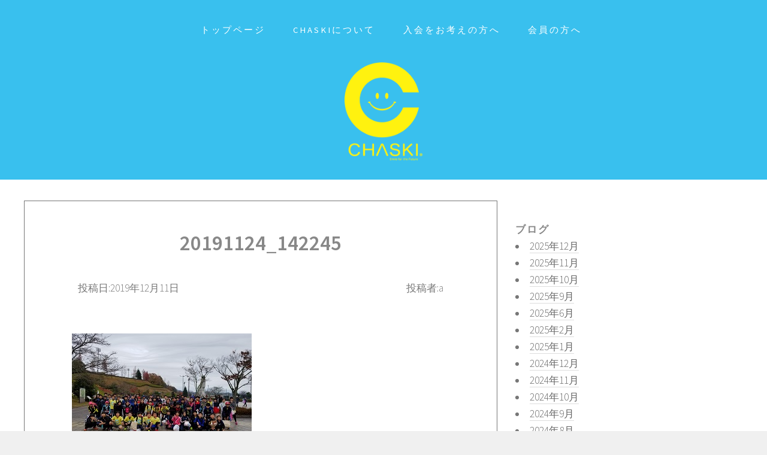

--- FILE ---
content_type: text/html; charset=UTF-8
request_url: https://chaski.jp/archives/1978/20191124_142245
body_size: 33736
content:
<!DOCTYPE HTML>
<!--
Strongly Typed by HTML5 UP
html5up.net | @ajlkn
Free for personal and commercial use under the CCA 3.0 license (html5up.net/license)
-->
<html>
  <head>
    
    <meta charset="utf-8" />
    <meta name="viewport" content="width=device-width, initial-scale=1" />
    <!--[if lte IE 8]><script src="https://chaski.jp/mivzneclnczy/wp-content/themes/chaski/assets/js/ie/html5shiv.js"></script><![endif]-->
    <link rel="stylesheet" href="https://chaski.jp/mivzneclnczy/wp-content/themes/chaski/assets/css/main.css" />
    <link rel="stylesheet" href="https://chaski.jp/mivzneclnczy/wp-content/themes/chaski/style.css" />
    <!--[if lte IE 8]><link rel="stylesheet" href="https://chaski.jp/mivzneclnczy/wp-content/themes/chaski/assets/css/ie8.css" /><![endif]-->
    <link rel="apple-touch-icon" sizes="57x57" href="https://chaski.jp/mivzneclnczy/wp-content/themes/chaski/images/favicon/apple-icon-57x57.png">
    <link rel="apple-touch-icon" sizes="60x60" href="https://chaski.jp/mivzneclnczy/wp-content/themes/chaski/images/favicon/apple-icon-60x60.png">
    <link rel="apple-touch-icon" sizes="72x72" href="https://chaski.jp/mivzneclnczy/wp-content/themes/chaski/images/favicon/apple-icon-72x72.png">
    <link rel="apple-touch-icon" sizes="76x76" href="https://chaski.jp/mivzneclnczy/wp-content/themes/chaski/images/favicon/apple-icon-76x76.png">
    <link rel="apple-touch-icon" sizes="114x114" href="https://chaski.jp/mivzneclnczy/wp-content/themes/chaski/images/favicon/apple-icon-114x114.png">
    <link rel="apple-touch-icon" sizes="120x120" href="https://chaski.jp/mivzneclnczy/wp-content/themes/chaski/images/favicon/apple-icon-120x120.png">
    <link rel="apple-touch-icon" sizes="144x144" href="https://chaski.jp/mivzneclnczy/wp-content/themes/chaski/images/favicon/apple-icon-144x144.png">
    <link rel="apple-touch-icon" sizes="152x152" href="https://chaski.jp/mivzneclnczy/wp-content/themes/chaski/images/favicon/apple-icon-152x152.png">
    <link rel="apple-touch-icon" sizes="180x180" href="https://chaski.jp/mivzneclnczy/wp-content/themes/chaski/images/favicon/apple-icon-180x180.png">
    <link rel="icon" type="image/png" sizes="192x192"  href="https://chaski.jp/mivzneclnczy/wp-content/themes/chaski/images/favicon/android-icon-192x192.png">
    <link rel="icon" type="image/png" sizes="32x32" href="https://chaski.jp/mivzneclnczy/wp-content/themes/chaski/images/favicon/favicon-32x32.png">
    <link rel="icon" type="image/png" sizes="96x96" href="https://chaski.jp/mivzneclnczy/wp-content/themes/chaski/images/favicon/favicon-96x96.png">
    <link rel="icon" type="image/png" sizes="16x16" href="https://chaski.jp/mivzneclnczy/wp-content/themes/chaski/images/favicon/favicon-16x16.png">
    <link rel="manifest" href="https://chaski.jp/mivzneclnczy/wp-content/themes/chaski/images/favicon//manifest.json">
    <meta name="msapplication-TileColor" content="#ffffff">
    <meta name="msapplication-TileImage" content="https://chaski.jp/mivzneclnczy/wp-content/themes/chaski/images/favicon/ms-icon-144x144.png">
    <meta name="theme-color" content="#ffffff">
    	<style>img:is([sizes="auto" i], [sizes^="auto," i]) { contain-intrinsic-size: 3000px 1500px }</style>
	
		<!-- All in One SEO 4.9.1.1 - aioseo.com -->
		<title>20191124_142245 | chaski</title>
	<meta name="robots" content="max-image-preview:large" />
	<meta name="author" content="a"/>
	<link rel="canonical" href="https://chaski.jp/archives/1978/20191124_142245" />
	<meta name="generator" content="All in One SEO (AIOSEO) 4.9.1.1" />
		<meta property="og:locale" content="ja_JP" />
		<meta property="og:site_name" content="chaski | Just another WordPress site" />
		<meta property="og:type" content="article" />
		<meta property="og:title" content="20191124_142245 | chaski" />
		<meta property="og:url" content="https://chaski.jp/archives/1978/20191124_142245" />
		<meta property="article:published_time" content="2019-12-11T05:22:49+00:00" />
		<meta property="article:modified_time" content="2019-12-11T05:22:49+00:00" />
		<meta name="twitter:card" content="summary_large_image" />
		<meta name="twitter:title" content="20191124_142245 | chaski" />
		<script type="application/ld+json" class="aioseo-schema">
			{"@context":"https:\/\/schema.org","@graph":[{"@type":"BreadcrumbList","@id":"https:\/\/chaski.jp\/archives\/1978\/20191124_142245#breadcrumblist","itemListElement":[{"@type":"ListItem","@id":"https:\/\/chaski.jp#listItem","position":1,"name":"Home","item":"https:\/\/chaski.jp","nextItem":{"@type":"ListItem","@id":"https:\/\/chaski.jp\/archives\/1978\/20191124_142245#listItem","name":"20191124_142245"}},{"@type":"ListItem","@id":"https:\/\/chaski.jp\/archives\/1978\/20191124_142245#listItem","position":2,"name":"20191124_142245","previousItem":{"@type":"ListItem","@id":"https:\/\/chaski.jp#listItem","name":"Home"}}]},{"@type":"ItemPage","@id":"https:\/\/chaski.jp\/archives\/1978\/20191124_142245#itempage","url":"https:\/\/chaski.jp\/archives\/1978\/20191124_142245","name":"20191124_142245 | chaski","inLanguage":"ja","isPartOf":{"@id":"https:\/\/chaski.jp\/#website"},"breadcrumb":{"@id":"https:\/\/chaski.jp\/archives\/1978\/20191124_142245#breadcrumblist"},"author":{"@id":"https:\/\/chaski.jp\/archives\/author\/admin#author"},"creator":{"@id":"https:\/\/chaski.jp\/archives\/author\/admin#author"},"datePublished":"2019-12-11T14:22:49+09:00","dateModified":"2019-12-11T14:22:49+09:00"},{"@type":"Organization","@id":"https:\/\/chaski.jp\/#organization","name":"chaski","description":"Just another WordPress site","url":"https:\/\/chaski.jp\/"},{"@type":"Person","@id":"https:\/\/chaski.jp\/archives\/author\/admin#author","url":"https:\/\/chaski.jp\/archives\/author\/admin","name":"a","image":{"@type":"ImageObject","@id":"https:\/\/chaski.jp\/archives\/1978\/20191124_142245#authorImage","url":"https:\/\/secure.gravatar.com\/avatar\/7c0813c42d65e5908fda678b84f73504675681c561b45faa843b41bc7a6a2a8f?s=96&d=mm&r=g","width":96,"height":96,"caption":"a"}},{"@type":"WebSite","@id":"https:\/\/chaski.jp\/#website","url":"https:\/\/chaski.jp\/","name":"chaski","description":"Just another WordPress site","inLanguage":"ja","publisher":{"@id":"https:\/\/chaski.jp\/#organization"}}]}
		</script>
		<!-- All in One SEO -->

<script type="text/javascript">
/* <![CDATA[ */
window._wpemojiSettings = {"baseUrl":"https:\/\/s.w.org\/images\/core\/emoji\/16.0.1\/72x72\/","ext":".png","svgUrl":"https:\/\/s.w.org\/images\/core\/emoji\/16.0.1\/svg\/","svgExt":".svg","source":{"concatemoji":"https:\/\/chaski.jp\/mivzneclnczy\/wp-includes\/js\/wp-emoji-release.min.js?ver=6.8.2"}};
/*! This file is auto-generated */
!function(s,n){var o,i,e;function c(e){try{var t={supportTests:e,timestamp:(new Date).valueOf()};sessionStorage.setItem(o,JSON.stringify(t))}catch(e){}}function p(e,t,n){e.clearRect(0,0,e.canvas.width,e.canvas.height),e.fillText(t,0,0);var t=new Uint32Array(e.getImageData(0,0,e.canvas.width,e.canvas.height).data),a=(e.clearRect(0,0,e.canvas.width,e.canvas.height),e.fillText(n,0,0),new Uint32Array(e.getImageData(0,0,e.canvas.width,e.canvas.height).data));return t.every(function(e,t){return e===a[t]})}function u(e,t){e.clearRect(0,0,e.canvas.width,e.canvas.height),e.fillText(t,0,0);for(var n=e.getImageData(16,16,1,1),a=0;a<n.data.length;a++)if(0!==n.data[a])return!1;return!0}function f(e,t,n,a){switch(t){case"flag":return n(e,"\ud83c\udff3\ufe0f\u200d\u26a7\ufe0f","\ud83c\udff3\ufe0f\u200b\u26a7\ufe0f")?!1:!n(e,"\ud83c\udde8\ud83c\uddf6","\ud83c\udde8\u200b\ud83c\uddf6")&&!n(e,"\ud83c\udff4\udb40\udc67\udb40\udc62\udb40\udc65\udb40\udc6e\udb40\udc67\udb40\udc7f","\ud83c\udff4\u200b\udb40\udc67\u200b\udb40\udc62\u200b\udb40\udc65\u200b\udb40\udc6e\u200b\udb40\udc67\u200b\udb40\udc7f");case"emoji":return!a(e,"\ud83e\udedf")}return!1}function g(e,t,n,a){var r="undefined"!=typeof WorkerGlobalScope&&self instanceof WorkerGlobalScope?new OffscreenCanvas(300,150):s.createElement("canvas"),o=r.getContext("2d",{willReadFrequently:!0}),i=(o.textBaseline="top",o.font="600 32px Arial",{});return e.forEach(function(e){i[e]=t(o,e,n,a)}),i}function t(e){var t=s.createElement("script");t.src=e,t.defer=!0,s.head.appendChild(t)}"undefined"!=typeof Promise&&(o="wpEmojiSettingsSupports",i=["flag","emoji"],n.supports={everything:!0,everythingExceptFlag:!0},e=new Promise(function(e){s.addEventListener("DOMContentLoaded",e,{once:!0})}),new Promise(function(t){var n=function(){try{var e=JSON.parse(sessionStorage.getItem(o));if("object"==typeof e&&"number"==typeof e.timestamp&&(new Date).valueOf()<e.timestamp+604800&&"object"==typeof e.supportTests)return e.supportTests}catch(e){}return null}();if(!n){if("undefined"!=typeof Worker&&"undefined"!=typeof OffscreenCanvas&&"undefined"!=typeof URL&&URL.createObjectURL&&"undefined"!=typeof Blob)try{var e="postMessage("+g.toString()+"("+[JSON.stringify(i),f.toString(),p.toString(),u.toString()].join(",")+"));",a=new Blob([e],{type:"text/javascript"}),r=new Worker(URL.createObjectURL(a),{name:"wpTestEmojiSupports"});return void(r.onmessage=function(e){c(n=e.data),r.terminate(),t(n)})}catch(e){}c(n=g(i,f,p,u))}t(n)}).then(function(e){for(var t in e)n.supports[t]=e[t],n.supports.everything=n.supports.everything&&n.supports[t],"flag"!==t&&(n.supports.everythingExceptFlag=n.supports.everythingExceptFlag&&n.supports[t]);n.supports.everythingExceptFlag=n.supports.everythingExceptFlag&&!n.supports.flag,n.DOMReady=!1,n.readyCallback=function(){n.DOMReady=!0}}).then(function(){return e}).then(function(){var e;n.supports.everything||(n.readyCallback(),(e=n.source||{}).concatemoji?t(e.concatemoji):e.wpemoji&&e.twemoji&&(t(e.twemoji),t(e.wpemoji)))}))}((window,document),window._wpemojiSettings);
/* ]]> */
</script>
<style id='wp-emoji-styles-inline-css' type='text/css'>

	img.wp-smiley, img.emoji {
		display: inline !important;
		border: none !important;
		box-shadow: none !important;
		height: 1em !important;
		width: 1em !important;
		margin: 0 0.07em !important;
		vertical-align: -0.1em !important;
		background: none !important;
		padding: 0 !important;
	}
</style>
<link rel='stylesheet' id='wp-block-library-css' href='https://chaski.jp/mivzneclnczy/wp-includes/css/dist/block-library/style.min.css?ver=6.8.2' type='text/css' media='all' />
<style id='classic-theme-styles-inline-css' type='text/css'>
/*! This file is auto-generated */
.wp-block-button__link{color:#fff;background-color:#32373c;border-radius:9999px;box-shadow:none;text-decoration:none;padding:calc(.667em + 2px) calc(1.333em + 2px);font-size:1.125em}.wp-block-file__button{background:#32373c;color:#fff;text-decoration:none}
</style>
<link rel='stylesheet' id='aioseo/css/src/vue/standalone/blocks/table-of-contents/global.scss-css' href='https://chaski.jp/mivzneclnczy/wp-content/plugins/all-in-one-seo-pack/dist/Lite/assets/css/table-of-contents/global.e90f6d47.css?ver=4.9.1.1' type='text/css' media='all' />
<style id='global-styles-inline-css' type='text/css'>
:root{--wp--preset--aspect-ratio--square: 1;--wp--preset--aspect-ratio--4-3: 4/3;--wp--preset--aspect-ratio--3-4: 3/4;--wp--preset--aspect-ratio--3-2: 3/2;--wp--preset--aspect-ratio--2-3: 2/3;--wp--preset--aspect-ratio--16-9: 16/9;--wp--preset--aspect-ratio--9-16: 9/16;--wp--preset--color--black: #000000;--wp--preset--color--cyan-bluish-gray: #abb8c3;--wp--preset--color--white: #ffffff;--wp--preset--color--pale-pink: #f78da7;--wp--preset--color--vivid-red: #cf2e2e;--wp--preset--color--luminous-vivid-orange: #ff6900;--wp--preset--color--luminous-vivid-amber: #fcb900;--wp--preset--color--light-green-cyan: #7bdcb5;--wp--preset--color--vivid-green-cyan: #00d084;--wp--preset--color--pale-cyan-blue: #8ed1fc;--wp--preset--color--vivid-cyan-blue: #0693e3;--wp--preset--color--vivid-purple: #9b51e0;--wp--preset--gradient--vivid-cyan-blue-to-vivid-purple: linear-gradient(135deg,rgba(6,147,227,1) 0%,rgb(155,81,224) 100%);--wp--preset--gradient--light-green-cyan-to-vivid-green-cyan: linear-gradient(135deg,rgb(122,220,180) 0%,rgb(0,208,130) 100%);--wp--preset--gradient--luminous-vivid-amber-to-luminous-vivid-orange: linear-gradient(135deg,rgba(252,185,0,1) 0%,rgba(255,105,0,1) 100%);--wp--preset--gradient--luminous-vivid-orange-to-vivid-red: linear-gradient(135deg,rgba(255,105,0,1) 0%,rgb(207,46,46) 100%);--wp--preset--gradient--very-light-gray-to-cyan-bluish-gray: linear-gradient(135deg,rgb(238,238,238) 0%,rgb(169,184,195) 100%);--wp--preset--gradient--cool-to-warm-spectrum: linear-gradient(135deg,rgb(74,234,220) 0%,rgb(151,120,209) 20%,rgb(207,42,186) 40%,rgb(238,44,130) 60%,rgb(251,105,98) 80%,rgb(254,248,76) 100%);--wp--preset--gradient--blush-light-purple: linear-gradient(135deg,rgb(255,206,236) 0%,rgb(152,150,240) 100%);--wp--preset--gradient--blush-bordeaux: linear-gradient(135deg,rgb(254,205,165) 0%,rgb(254,45,45) 50%,rgb(107,0,62) 100%);--wp--preset--gradient--luminous-dusk: linear-gradient(135deg,rgb(255,203,112) 0%,rgb(199,81,192) 50%,rgb(65,88,208) 100%);--wp--preset--gradient--pale-ocean: linear-gradient(135deg,rgb(255,245,203) 0%,rgb(182,227,212) 50%,rgb(51,167,181) 100%);--wp--preset--gradient--electric-grass: linear-gradient(135deg,rgb(202,248,128) 0%,rgb(113,206,126) 100%);--wp--preset--gradient--midnight: linear-gradient(135deg,rgb(2,3,129) 0%,rgb(40,116,252) 100%);--wp--preset--font-size--small: 13px;--wp--preset--font-size--medium: 20px;--wp--preset--font-size--large: 36px;--wp--preset--font-size--x-large: 42px;--wp--preset--spacing--20: 0.44rem;--wp--preset--spacing--30: 0.67rem;--wp--preset--spacing--40: 1rem;--wp--preset--spacing--50: 1.5rem;--wp--preset--spacing--60: 2.25rem;--wp--preset--spacing--70: 3.38rem;--wp--preset--spacing--80: 5.06rem;--wp--preset--shadow--natural: 6px 6px 9px rgba(0, 0, 0, 0.2);--wp--preset--shadow--deep: 12px 12px 50px rgba(0, 0, 0, 0.4);--wp--preset--shadow--sharp: 6px 6px 0px rgba(0, 0, 0, 0.2);--wp--preset--shadow--outlined: 6px 6px 0px -3px rgba(255, 255, 255, 1), 6px 6px rgba(0, 0, 0, 1);--wp--preset--shadow--crisp: 6px 6px 0px rgba(0, 0, 0, 1);}:where(.is-layout-flex){gap: 0.5em;}:where(.is-layout-grid){gap: 0.5em;}body .is-layout-flex{display: flex;}.is-layout-flex{flex-wrap: wrap;align-items: center;}.is-layout-flex > :is(*, div){margin: 0;}body .is-layout-grid{display: grid;}.is-layout-grid > :is(*, div){margin: 0;}:where(.wp-block-columns.is-layout-flex){gap: 2em;}:where(.wp-block-columns.is-layout-grid){gap: 2em;}:where(.wp-block-post-template.is-layout-flex){gap: 1.25em;}:where(.wp-block-post-template.is-layout-grid){gap: 1.25em;}.has-black-color{color: var(--wp--preset--color--black) !important;}.has-cyan-bluish-gray-color{color: var(--wp--preset--color--cyan-bluish-gray) !important;}.has-white-color{color: var(--wp--preset--color--white) !important;}.has-pale-pink-color{color: var(--wp--preset--color--pale-pink) !important;}.has-vivid-red-color{color: var(--wp--preset--color--vivid-red) !important;}.has-luminous-vivid-orange-color{color: var(--wp--preset--color--luminous-vivid-orange) !important;}.has-luminous-vivid-amber-color{color: var(--wp--preset--color--luminous-vivid-amber) !important;}.has-light-green-cyan-color{color: var(--wp--preset--color--light-green-cyan) !important;}.has-vivid-green-cyan-color{color: var(--wp--preset--color--vivid-green-cyan) !important;}.has-pale-cyan-blue-color{color: var(--wp--preset--color--pale-cyan-blue) !important;}.has-vivid-cyan-blue-color{color: var(--wp--preset--color--vivid-cyan-blue) !important;}.has-vivid-purple-color{color: var(--wp--preset--color--vivid-purple) !important;}.has-black-background-color{background-color: var(--wp--preset--color--black) !important;}.has-cyan-bluish-gray-background-color{background-color: var(--wp--preset--color--cyan-bluish-gray) !important;}.has-white-background-color{background-color: var(--wp--preset--color--white) !important;}.has-pale-pink-background-color{background-color: var(--wp--preset--color--pale-pink) !important;}.has-vivid-red-background-color{background-color: var(--wp--preset--color--vivid-red) !important;}.has-luminous-vivid-orange-background-color{background-color: var(--wp--preset--color--luminous-vivid-orange) !important;}.has-luminous-vivid-amber-background-color{background-color: var(--wp--preset--color--luminous-vivid-amber) !important;}.has-light-green-cyan-background-color{background-color: var(--wp--preset--color--light-green-cyan) !important;}.has-vivid-green-cyan-background-color{background-color: var(--wp--preset--color--vivid-green-cyan) !important;}.has-pale-cyan-blue-background-color{background-color: var(--wp--preset--color--pale-cyan-blue) !important;}.has-vivid-cyan-blue-background-color{background-color: var(--wp--preset--color--vivid-cyan-blue) !important;}.has-vivid-purple-background-color{background-color: var(--wp--preset--color--vivid-purple) !important;}.has-black-border-color{border-color: var(--wp--preset--color--black) !important;}.has-cyan-bluish-gray-border-color{border-color: var(--wp--preset--color--cyan-bluish-gray) !important;}.has-white-border-color{border-color: var(--wp--preset--color--white) !important;}.has-pale-pink-border-color{border-color: var(--wp--preset--color--pale-pink) !important;}.has-vivid-red-border-color{border-color: var(--wp--preset--color--vivid-red) !important;}.has-luminous-vivid-orange-border-color{border-color: var(--wp--preset--color--luminous-vivid-orange) !important;}.has-luminous-vivid-amber-border-color{border-color: var(--wp--preset--color--luminous-vivid-amber) !important;}.has-light-green-cyan-border-color{border-color: var(--wp--preset--color--light-green-cyan) !important;}.has-vivid-green-cyan-border-color{border-color: var(--wp--preset--color--vivid-green-cyan) !important;}.has-pale-cyan-blue-border-color{border-color: var(--wp--preset--color--pale-cyan-blue) !important;}.has-vivid-cyan-blue-border-color{border-color: var(--wp--preset--color--vivid-cyan-blue) !important;}.has-vivid-purple-border-color{border-color: var(--wp--preset--color--vivid-purple) !important;}.has-vivid-cyan-blue-to-vivid-purple-gradient-background{background: var(--wp--preset--gradient--vivid-cyan-blue-to-vivid-purple) !important;}.has-light-green-cyan-to-vivid-green-cyan-gradient-background{background: var(--wp--preset--gradient--light-green-cyan-to-vivid-green-cyan) !important;}.has-luminous-vivid-amber-to-luminous-vivid-orange-gradient-background{background: var(--wp--preset--gradient--luminous-vivid-amber-to-luminous-vivid-orange) !important;}.has-luminous-vivid-orange-to-vivid-red-gradient-background{background: var(--wp--preset--gradient--luminous-vivid-orange-to-vivid-red) !important;}.has-very-light-gray-to-cyan-bluish-gray-gradient-background{background: var(--wp--preset--gradient--very-light-gray-to-cyan-bluish-gray) !important;}.has-cool-to-warm-spectrum-gradient-background{background: var(--wp--preset--gradient--cool-to-warm-spectrum) !important;}.has-blush-light-purple-gradient-background{background: var(--wp--preset--gradient--blush-light-purple) !important;}.has-blush-bordeaux-gradient-background{background: var(--wp--preset--gradient--blush-bordeaux) !important;}.has-luminous-dusk-gradient-background{background: var(--wp--preset--gradient--luminous-dusk) !important;}.has-pale-ocean-gradient-background{background: var(--wp--preset--gradient--pale-ocean) !important;}.has-electric-grass-gradient-background{background: var(--wp--preset--gradient--electric-grass) !important;}.has-midnight-gradient-background{background: var(--wp--preset--gradient--midnight) !important;}.has-small-font-size{font-size: var(--wp--preset--font-size--small) !important;}.has-medium-font-size{font-size: var(--wp--preset--font-size--medium) !important;}.has-large-font-size{font-size: var(--wp--preset--font-size--large) !important;}.has-x-large-font-size{font-size: var(--wp--preset--font-size--x-large) !important;}
:where(.wp-block-post-template.is-layout-flex){gap: 1.25em;}:where(.wp-block-post-template.is-layout-grid){gap: 1.25em;}
:where(.wp-block-columns.is-layout-flex){gap: 2em;}:where(.wp-block-columns.is-layout-grid){gap: 2em;}
:root :where(.wp-block-pullquote){font-size: 1.5em;line-height: 1.6;}
</style>
<link rel='stylesheet' id='contact-form-7-css' href='https://chaski.jp/mivzneclnczy/wp-content/plugins/contact-form-7/includes/css/styles.css?ver=6.1.4' type='text/css' media='all' />
<link rel='stylesheet' id='swpm.common-css' href='https://chaski.jp/mivzneclnczy/wp-content/plugins/simple-membership/css/swpm.common.css?ver=4.6.9' type='text/css' media='all' />
<link rel='stylesheet' id='tablepress-default-css' href='https://chaski.jp/mivzneclnczy/wp-content/plugins/tablepress/css/build/default.css?ver=3.2.6' type='text/css' media='all' />
<script type="text/javascript" src="https://chaski.jp/mivzneclnczy/wp-includes/js/jquery/jquery.min.js?ver=3.7.1" id="jquery-core-js"></script>
<script type="text/javascript" src="https://chaski.jp/mivzneclnczy/wp-includes/js/jquery/jquery-migrate.min.js?ver=3.4.1" id="jquery-migrate-js"></script>
<script type="text/javascript" src="https://chaski.jp/mivzneclnczy/wp-content/plugins/google-analyticator/external-tracking.min.js?ver=6.5.7" id="ga-external-tracking-js"></script>
<link rel="https://api.w.org/" href="https://chaski.jp/wp-json/" /><link rel="alternate" title="JSON" type="application/json" href="https://chaski.jp/wp-json/wp/v2/media/1982" /><link rel="EditURI" type="application/rsd+xml" title="RSD" href="https://chaski.jp/mivzneclnczy/xmlrpc.php?rsd" />
<meta name="generator" content="WordPress 6.8.2" />
<link rel='shortlink' href='https://chaski.jp/?p=1982' />
<link rel="alternate" title="oEmbed (JSON)" type="application/json+oembed" href="https://chaski.jp/wp-json/oembed/1.0/embed?url=https%3A%2F%2Fchaski.jp%2Farchives%2F1978%2F20191124_142245" />
<link rel="alternate" title="oEmbed (XML)" type="text/xml+oembed" href="https://chaski.jp/wp-json/oembed/1.0/embed?url=https%3A%2F%2Fchaski.jp%2Farchives%2F1978%2F20191124_142245&#038;format=xml" />
<!-- Google Analytics Tracking by Google Analyticator 6.5.7 -->
<script type="text/javascript">
    var analyticsFileTypes = [];
    var analyticsSnippet = 'enabled';
    var analyticsEventTracking = 'enabled';
</script>
<script type="text/javascript">
	var _gaq = _gaq || [];
  
	_gaq.push(['_setAccount', 'UA-78809741-1']);
    _gaq.push(['_addDevId', 'i9k95']); // Google Analyticator App ID with Google
	_gaq.push(['_trackPageview']);

	(function() {
		var ga = document.createElement('script'); ga.type = 'text/javascript'; ga.async = true;
		                ga.src = ('https:' == document.location.protocol ? 'https://ssl' : 'http://www') + '.google-analytics.com/ga.js';
		                var s = document.getElementsByTagName('script')[0]; s.parentNode.insertBefore(ga, s);
	})();
</script>
  </head>
  <body class="homepage">
    <div id="page-wrapper">

      <!-- Header -->
      <div id="header-wrapper">
	<div id="header" class="container">

	  <!-- Logo -->
	  <h1 id="logo"><a href="https://chaski.jp"</a><img src="https://chaski.jp/mivzneclnczy/wp-content/themes/chaski/images/chaski-logo.png" alt="" /></h1>

	  <!-- Nav -->
	  <nav id="nav" class="chaski-menu-nav">
	    <ul>
	      <li><a class="navlink" href="https://chaski.jp"><span>トップページ</span></a></li>
	      <li><a class="navlink" href="https://chaski.jp/about"><span>Chaskiについて</span></a></li>
	      <li><a class="navlink" href="https://chaski.jp/join"><span>入会をお考えの方へ</span></a></li>
	      <li><a class="navlink" href="https://chaski.jp/archive_list?t=chaski_member_info"><span>会員の方へ</span></a></li>
	      	    </ul>
	  </nav>

	</div>
      </div>
<div id="main-wrapper">
  <div id="main" class="container">
    <div class="row">    
      <div id="content" class="8u 12u(mobile)">
	
		  <div class="pg-entry">
	    <div class="pg-header">
	      <h1 class="pg-title"><a href="https://chaski.jp/archives/1978/20191124_142245">20191124_142245</a></h1>
	      <div style="margin-bottom:2em;">
		<p style="display:inline;">投稿日:2019年12月11日</p>
		<p style="display:inline; float:right;">投稿者:a</p>
	      </div>
	    </div>

	    	      <div class="pg-contents">

		<p class="attachment"><a href='https://chaski.jp/mivzneclnczy/wp-content/uploads/2019/12/20191124_142245.jpg'><img fetchpriority="high" decoding="async" width="300" height="200" src="https://chaski.jp/mivzneclnczy/wp-content/uploads/2019/12/20191124_142245.jpg" class="attachment-medium size-medium" alt="" /></a></p>

	      </div>

	    	  </div>
	  <div style="width:100%;margin-top:1.5em;">
	    <div style="float:left;">
	      &laquo; <a href="https://chaski.jp/archives/1978" rel="prev">カルビー駅伝</a>	    </div>
	    <div style="float:right;">
	      	    </div>
	  </div>
	  
	  
      </div>	
      
            <!-- Sidebar -->
      <div id="sidebar" class="4u 12u(mobile)">

	<!-- Excerpts -->
	<section>
	  <h3>ブログ</h3>
	  	<li><a href='https://chaski.jp/archives/date/2025/12'>2025年12月</a></li>
	<li><a href='https://chaski.jp/archives/date/2025/11'>2025年11月</a></li>
	<li><a href='https://chaski.jp/archives/date/2025/10'>2025年10月</a></li>
	<li><a href='https://chaski.jp/archives/date/2025/09'>2025年9月</a></li>
	<li><a href='https://chaski.jp/archives/date/2025/06'>2025年6月</a></li>
	<li><a href='https://chaski.jp/archives/date/2025/02'>2025年2月</a></li>
	<li><a href='https://chaski.jp/archives/date/2025/01'>2025年1月</a></li>
	<li><a href='https://chaski.jp/archives/date/2024/12'>2024年12月</a></li>
	<li><a href='https://chaski.jp/archives/date/2024/11'>2024年11月</a></li>
	<li><a href='https://chaski.jp/archives/date/2024/10'>2024年10月</a></li>
	<li><a href='https://chaski.jp/archives/date/2024/09'>2024年9月</a></li>
	<li><a href='https://chaski.jp/archives/date/2024/08'>2024年8月</a></li>
	<li><a href='https://chaski.jp/archives/date/2024/07'>2024年7月</a></li>
	<li><a href='https://chaski.jp/archives/date/2024/06'>2024年6月</a></li>
	<li><a href='https://chaski.jp/archives/date/2024/05'>2024年5月</a></li>
	<li><a href='https://chaski.jp/archives/date/2024/02'>2024年2月</a></li>
	<li><a href='https://chaski.jp/archives/date/2024/01'>2024年1月</a></li>
	<li><a href='https://chaski.jp/archives/date/2023/12'>2023年12月</a></li>
	<li><a href='https://chaski.jp/archives/date/2023/11'>2023年11月</a></li>
	<li><a href='https://chaski.jp/archives/date/2023/10'>2023年10月</a></li>
	<li><a href='https://chaski.jp/archives/date/2023/09'>2023年9月</a></li>
	<li><a href='https://chaski.jp/archives/date/2023/08'>2023年8月</a></li>
	<li><a href='https://chaski.jp/archives/date/2023/07'>2023年7月</a></li>
	<li><a href='https://chaski.jp/archives/date/2023/06'>2023年6月</a></li>
	<li><a href='https://chaski.jp/archives/date/2023/05'>2023年5月</a></li>
	<li><a href='https://chaski.jp/archives/date/2023/03'>2023年3月</a></li>
	<li><a href='https://chaski.jp/archives/date/2023/02'>2023年2月</a></li>
	<li><a href='https://chaski.jp/archives/date/2022/11'>2022年11月</a></li>
	<li><a href='https://chaski.jp/archives/date/2022/10'>2022年10月</a></li>
	<li><a href='https://chaski.jp/archives/date/2022/09'>2022年9月</a></li>
	<li><a href='https://chaski.jp/archives/date/2022/08'>2022年8月</a></li>
	<li><a href='https://chaski.jp/archives/date/2022/07'>2022年7月</a></li>
	<li><a href='https://chaski.jp/archives/date/2022/06'>2022年6月</a></li>
	<li><a href='https://chaski.jp/archives/date/2022/05'>2022年5月</a></li>
	<li><a href='https://chaski.jp/archives/date/2021/12'>2021年12月</a></li>
	<li><a href='https://chaski.jp/archives/date/2021/11'>2021年11月</a></li>
	<li><a href='https://chaski.jp/archives/date/2021/08'>2021年8月</a></li>
	<li><a href='https://chaski.jp/archives/date/2021/07'>2021年7月</a></li>
	<li><a href='https://chaski.jp/archives/date/2021/05'>2021年5月</a></li>
	<li><a href='https://chaski.jp/archives/date/2021/03'>2021年3月</a></li>
	<li><a href='https://chaski.jp/archives/date/2021/02'>2021年2月</a></li>
	<li><a href='https://chaski.jp/archives/date/2020/11'>2020年11月</a></li>
	<li><a href='https://chaski.jp/archives/date/2020/10'>2020年10月</a></li>
	<li><a href='https://chaski.jp/archives/date/2020/09'>2020年9月</a></li>
	<li><a href='https://chaski.jp/archives/date/2020/08'>2020年8月</a></li>
	<li><a href='https://chaski.jp/archives/date/2020/07'>2020年7月</a></li>
	<li><a href='https://chaski.jp/archives/date/2020/06'>2020年6月</a></li>
	<li><a href='https://chaski.jp/archives/date/2020/05'>2020年5月</a></li>
	<li><a href='https://chaski.jp/archives/date/2020/04'>2020年4月</a></li>
	<li><a href='https://chaski.jp/archives/date/2020/01'>2020年1月</a></li>
	<li><a href='https://chaski.jp/archives/date/2019/12'>2019年12月</a></li>
	<li><a href='https://chaski.jp/archives/date/2019/11'>2019年11月</a></li>
	<li><a href='https://chaski.jp/archives/date/2019/10'>2019年10月</a></li>
	<li><a href='https://chaski.jp/archives/date/2019/09'>2019年9月</a></li>
	<li><a href='https://chaski.jp/archives/date/2019/08'>2019年8月</a></li>
	<li><a href='https://chaski.jp/archives/date/2019/07'>2019年7月</a></li>
	<li><a href='https://chaski.jp/archives/date/2019/06'>2019年6月</a></li>
	<li><a href='https://chaski.jp/archives/date/2019/05'>2019年5月</a></li>
	<li><a href='https://chaski.jp/archives/date/2019/03'>2019年3月</a></li>
	<li><a href='https://chaski.jp/archives/date/2019/02'>2019年2月</a></li>
	<li><a href='https://chaski.jp/archives/date/2019/01'>2019年1月</a></li>
	<li><a href='https://chaski.jp/archives/date/2018/12'>2018年12月</a></li>
	<li><a href='https://chaski.jp/archives/date/2018/11'>2018年11月</a></li>
	<li><a href='https://chaski.jp/archives/date/2018/10'>2018年10月</a></li>
	<li><a href='https://chaski.jp/archives/date/2018/09'>2018年9月</a></li>
	<li><a href='https://chaski.jp/archives/date/2018/08'>2018年8月</a></li>
	<li><a href='https://chaski.jp/archives/date/2018/07'>2018年7月</a></li>
	<li><a href='https://chaski.jp/archives/date/2018/06'>2018年6月</a></li>
	<li><a href='https://chaski.jp/archives/date/2018/05'>2018年5月</a></li>
	<li><a href='https://chaski.jp/archives/date/2018/02'>2018年2月</a></li>
	<li><a href='https://chaski.jp/archives/date/2018/01'>2018年1月</a></li>
	<li><a href='https://chaski.jp/archives/date/2017/12'>2017年12月</a></li>
	<li><a href='https://chaski.jp/archives/date/2017/11'>2017年11月</a></li>
	<li><a href='https://chaski.jp/archives/date/2017/10'>2017年10月</a></li>
	<li><a href='https://chaski.jp/archives/date/2017/09'>2017年9月</a></li>
	<li><a href='https://chaski.jp/archives/date/2017/08'>2017年8月</a></li>
	<li><a href='https://chaski.jp/archives/date/2017/07'>2017年7月</a></li>
	
	</section>
	      </div>
    </div>  
  </div>
</div>
      <!-- Footer -->
	<div id="copyright" class="container">
	  <ul class="links">
	    <li>&copy; Chaski. All rights reserved.</li>
	  </ul>
	</div>
      </div>

    </div>


<!-- Scripts -->
    <script src="https://chaski.jp/mivzneclnczy/wp-content/themes/chaski/assets/js/jquery.min.js"></script>
    <script src="https://chaski.jp/mivzneclnczy/wp-content/themes/chaski/assets/js/jquery.dropotron.min.js"></script>
    <script src="https://chaski.jp/mivzneclnczy/wp-content/themes/chaski/assets/js/skel.min.js"></script>
    <script src="https://chaski.jp/mivzneclnczy/wp-content/themes/chaski/assets/js/skel-viewport.min.js"></script>
    <script src="https://chaski.jp/mivzneclnczy/wp-content/themes/chaski/assets/js/util.js"></script>
    <!--[if lte IE 8]><script src="https://chaski.jp/mivzneclnczy/wp-content/themes/chaski/assets/js/ie/respond.min.js"></script><![endif]-->
    <script src="https://chaski.jp/mivzneclnczy/wp-content/themes/chaski/assets/js/main.js"></script>
    <script type="speculationrules">
{"prefetch":[{"source":"document","where":{"and":[{"href_matches":"\/*"},{"not":{"href_matches":["\/mivzneclnczy\/wp-*.php","\/mivzneclnczy\/wp-admin\/*","\/mivzneclnczy\/wp-content\/uploads\/*","\/mivzneclnczy\/wp-content\/*","\/mivzneclnczy\/wp-content\/plugins\/*","\/mivzneclnczy\/wp-content\/themes\/chaski\/*","\/*\\?(.+)"]}},{"not":{"selector_matches":"a[rel~=\"nofollow\"]"}},{"not":{"selector_matches":".no-prefetch, .no-prefetch a"}}]},"eagerness":"conservative"}]}
</script>
<script type="module"  src="https://chaski.jp/mivzneclnczy/wp-content/plugins/all-in-one-seo-pack/dist/Lite/assets/table-of-contents.95d0dfce.js?ver=4.9.1.1" id="aioseo/js/src/vue/standalone/blocks/table-of-contents/frontend.js-js"></script>
<script type="text/javascript" src="https://chaski.jp/mivzneclnczy/wp-includes/js/dist/hooks.min.js?ver=4d63a3d491d11ffd8ac6" id="wp-hooks-js"></script>
<script type="text/javascript" src="https://chaski.jp/mivzneclnczy/wp-includes/js/dist/i18n.min.js?ver=5e580eb46a90c2b997e6" id="wp-i18n-js"></script>
<script type="text/javascript" id="wp-i18n-js-after">
/* <![CDATA[ */
wp.i18n.setLocaleData( { 'text direction\u0004ltr': [ 'ltr' ] } );
/* ]]> */
</script>
<script type="text/javascript" src="https://chaski.jp/mivzneclnczy/wp-content/plugins/contact-form-7/includes/swv/js/index.js?ver=6.1.4" id="swv-js"></script>
<script type="text/javascript" id="contact-form-7-js-before">
/* <![CDATA[ */
var wpcf7 = {
    "api": {
        "root": "https:\/\/chaski.jp\/wp-json\/",
        "namespace": "contact-form-7\/v1"
    }
};
/* ]]> */
</script>
<script type="text/javascript" src="https://chaski.jp/mivzneclnczy/wp-content/plugins/contact-form-7/includes/js/index.js?ver=6.1.4" id="contact-form-7-js"></script>
<script type="text/javascript" src="https://chaski.jp/mivzneclnczy/wp-content/plugins/wp-gallery-custom-links/wp-gallery-custom-links.js?ver=1.1" id="wp-gallery-custom-links-js-js"></script>
  </body>
</html>



--- FILE ---
content_type: text/css
request_url: https://chaski.jp/mivzneclnczy/wp-content/themes/chaski/assets/css/main.css
body_size: 55324
content:
@charset "UTF-8";
@import url("font-awesome.min.css");
@import url("https://fonts.googleapis.com/css?family=Source+Sans+Pro:300,400,600|Arvo:700");
/*
	Strongly Typed by HTML5 UP
	html5up.net | @ajlkn
	Free for personal and commercial use under the CCA 3.0 license (html5up.net/license)
*/
/* Reset */
html, body, div, span, applet, object, iframe, h1, h2, h3, h4, h5, h6, p, blockquote, pre, a, abbr, acronym, address, big, cite, code, del, dfn, em, img, ins, kbd, q, s, samp, small, strike, strong, sub, sup, tt, var, b, u, i, center, dl, dt, dd, ol, ul, li, fieldset, form, label, legend, table, caption, tbody, tfoot, thead, tr, th, td, article, aside, canvas, details, embed, figure, figcaption, footer, header, hgroup, menu, nav, output, ruby, section, summary, time, mark, audio, video {
  margin: 0;
  padding: 0;
  border: 0;
  font-size: 100%;
  font: inherit;
  vertical-align: baseline; }

article, aside, details, figcaption, figure, footer, header, hgroup, menu, nav, section {
  display: block; }

body {
  line-height: 1; }

ol, ul {
  list-style: none; }

blockquote, q {
  quotes: none; }

blockquote:before, blockquote:after, q:before, q:after {
  content: '';
  content: none; }

table {
  border-collapse: collapse;
  border-spacing: 0; }

body {
  -webkit-text-size-adjust: none; }

/* Box Model */
*, *:before, *:after {
  -moz-box-sizing: border-box;
  -webkit-box-sizing: border-box;
  box-sizing: border-box; }

/* Containers */
.container {
  margin-left: auto;
  margin-right: auto; }

.container.\31 25\25 {
  width: 100%;
  max-width: 1200px;
  min-width: 960px; }

.container.\37 5\25 {
  width: 720px; }

.container.\35 0\25 {
  width: 480px; }

.container.\32 5\25 {
  width: 240px; }

.container {
  width: 960px; }

@media screen and (min-width: 737px) {
  .container.\31 25\25 {
    width: 100%;
    max-width: 1500px;
    min-width: 1200px; }

  .container.\37 5\25 {
    width: 900px; }

  .container.\35 0\25 {
    width: 600px; }

  .container.\32 5\25 {
    width: 300px; }

  .container {
    width: 1200px; } }
@media screen and (min-width: 737px) and (max-width: 1200px) {
  .container.\31 25\25 {
    width: 100%;
    max-width: 1200px;
    min-width: 960px; }

  .container.\37 5\25 {
    width: 720px; }

  .container.\35 0\25 {
    width: 480px; }

  .container.\32 5\25 {
    width: 240px; }

  .container {
    width: 960px; } }
@media screen and (max-width: 736px) {
  .container.\31 25\25 {
    width: 100%;
    max-width: 125%;
    min-width: 100%; }

  .container.\37 5\25 {
    width: 75%; }

  .container.\35 0\25 {
    width: 50%; }

  .container.\32 5\25 {
    width: 25%; }

  .container {
    width: 100% !important; } }
/* Grid */
.row {
  border-bottom: solid 1px transparent;
  -moz-box-sizing: border-box;
  -webkit-box-sizing: border-box;
  box-sizing: border-box; }

.row > * {
  float: left;
  -moz-box-sizing: border-box;
  -webkit-box-sizing: border-box;
  box-sizing: border-box; }

.row:after, .row:before {
  content: '';
  display: block;
  clear: both;
  height: 0; }

.row.uniform > * > :first-child {
  margin-top: 0; }

.row.uniform > * > :last-child {
  margin-bottom: 0; }

.row.\30 \25  > * {
  padding: 0 0 0 0px; }

.row.\30 \25 {
  margin: 0 0 -1px 0px; }

.row.uniform.\30 \25  > * {
  padding: 0px 0 0 0px; }

.row.uniform.\30 \25 {
  margin: 0px 0 -1px 0px; }

.row > * {
  padding: 0 0 0 40px; }

.row {
  margin: 0 0 -1px -40px; }

.row.uniform > * {
  padding: 40px 0 0 40px; }

.row.uniform {
  margin: -40px 0 -1px -40px; }

.row.\32 00\25  > * {
  padding: 0 0 0 80px; }

.row.\32 00\25 {
  margin: 0 0 -1px -80px; }

.row.uniform.\32 00\25  > * {
  padding: 80px 0 0 80px; }

.row.uniform.\32 00\25 {
  margin: -80px 0 -1px -80px; }

.row.\31 50\25  > * {
  padding: 0 0 0 60px; }

.row.\31 50\25 {
  margin: 0 0 -1px -60px; }

.row.uniform.\31 50\25  > * {
  padding: 60px 0 0 60px; }

.row.uniform.\31 50\25 {
  margin: -60px 0 -1px -60px; }

.row.\35 0\25  > * {
  padding: 0 0 0 20px; }

.row.\35 0\25 {
  margin: 0 0 -1px -20px; }

.row.uniform.\35 0\25  > * {
  padding: 20px 0 0 20px; }

.row.uniform.\35 0\25 {
  margin: -20px 0 -1px -20px; }

.row.\32 5\25  > * {
  padding: 0 0 0 10px; }

.row.\32 5\25 {
  margin: 0 0 -1px -10px; }

.row.uniform.\32 5\25  > * {
  padding: 10px 0 0 10px; }

.row.uniform.\32 5\25 {
  margin: -10px 0 -1px -10px; }

.\31 2u, .\31 2u\24 {
  width: 100%;
  clear: none;
  margin-left: 0; }

.\31 1u, .\31 1u\24 {
  width: 91.6666666667%;
  clear: none;
  margin-left: 0; }

.\31 0u, .\31 0u\24 {
  width: 83.3333333333%;
  clear: none;
  margin-left: 0; }

.\39 u, .\39 u\24 {
  width: 75%;
  clear: none;
  margin-left: 0; }

.\38 u, .\38 u\24 {
  width: 66.6666666667%;
  clear: none;
  margin-left: 0; }

.\37 u, .\37 u\24 {
  width: 58.3333333333%;
  clear: none;
  margin-left: 0; }

.\36 u, .\36 u\24 {
  width: 50%;
  clear: none;
  margin-left: 0; }

.\35 u, .\35 u\24 {
  width: 41.6666666667%;
  clear: none;
  margin-left: 0; }

.\34 u, .\34 u\24 {
  width: 33.3333333333%;
  clear: none;
  margin-left: 0; }

.\33 u, .\33 u\24 {
  width: 25%;
  clear: none;
  margin-left: 0; }

.\32 u, .\32 u\24 {
  width: 16.6666666667%;
  clear: none;
  margin-left: 0; }

.\31 u, .\31 u\24 {
  width: 8.3333333333%;
  clear: none;
  margin-left: 0; }

.\31 2u\24  + *,
.\31 1u\24  + *,
.\31 0u\24  + *,
.\39 u\24  + *,
.\38 u\24  + *,
.\37 u\24  + *,
.\36 u\24  + *,
.\35 u\24  + *,
.\34 u\24  + *,
.\33 u\24  + *,
.\32 u\24  + *,
.\31 u\24  + * {
  clear: left; }

.\-11u {
  margin-left: 91.66667%; }

.\-10u {
  margin-left: 83.33333%; }

.\-9u {
  margin-left: 75%; }

.\-8u {
  margin-left: 66.66667%; }

.\-7u {
  margin-left: 58.33333%; }

.\-6u {
  margin-left: 50%; }

.\-5u {
  margin-left: 41.66667%; }

.\-4u {
  margin-left: 33.33333%; }

.\-3u {
  margin-left: 25%; }

.\-2u {
  margin-left: 16.66667%; }

.\-1u {
  margin-left: 8.33333%; }

@media screen and (min-width: 737px) {
  .row > * {
    padding: 30px 0 0 30px; }

  .row {
    margin: -30px 0 -1px -30px; }

  .row.uniform > * {
    padding: 30px 0 0 30px; }

  .row.uniform {
    margin: -30px 0 -1px -30px; }

  .row.\32 00\25  > * {
    padding: 60px 0 0 60px; }

  .row.\32 00\25 {
    margin: -60px 0 -1px -60px; }

  .row.uniform.\32 00\25  > * {
    padding: 60px 0 0 60px; }

  .row.uniform.\32 00\25 {
    margin: -60px 0 -1px -60px; }

  .row.\31 50\25  > * {
    padding: 45px 0 0 45px; }

  .row.\31 50\25 {
    margin: -45px 0 -1px -45px; }

  .row.uniform.\31 50\25  > * {
    padding: 45px 0 0 45px; }

  .row.uniform.\31 50\25 {
    margin: -45px 0 -1px -45px; }

  .row.\35 0\25  > * {
    padding: 15px 0 0 15px; }

  .row.\35 0\25 {
    margin: -15px 0 -1px -15px; }

  .row.uniform.\35 0\25  > * {
    padding: 15px 0 0 15px; }

  .row.uniform.\35 0\25 {
    margin: -15px 0 -1px -15px; }

  .row.\32 5\25  > * {
    padding: 7.5px 0 0 7.5px; }

  .row.\32 5\25 {
    margin: -7.5px 0 -1px -7.5px; }

  .row.uniform.\32 5\25  > * {
    padding: 7.5px 0 0 7.5px; }

  .row.uniform.\32 5\25 {
    margin: -7.5px 0 -1px -7.5px; }

  .\31 2u\28desktop\29, .\31 2u\24\28desktop\29 {
    width: 100%;
    clear: none;
    margin-left: 0; }

  .\31 1u\28desktop\29, .\31 1u\24\28desktop\29 {
    width: 91.6666666667%;
    clear: none;
    margin-left: 0; }

  .\31 0u\28desktop\29, .\31 0u\24\28desktop\29 {
    width: 83.3333333333%;
    clear: none;
    margin-left: 0; }

  .\39 u\28desktop\29, .\39 u\24\28desktop\29 {
    width: 75%;
    clear: none;
    margin-left: 0; }

  .\38 u\28desktop\29, .\38 u\24\28desktop\29 {
    width: 66.6666666667%;
    clear: none;
    margin-left: 0; }

  .\37 u\28desktop\29, .\37 u\24\28desktop\29 {
    width: 58.3333333333%;
    clear: none;
    margin-left: 0; }

  .\36 u\28desktop\29, .\36 u\24\28desktop\29 {
    width: 50%;
    clear: none;
    margin-left: 0; }

  .\35 u\28desktop\29, .\35 u\24\28desktop\29 {
    width: 41.6666666667%;
    clear: none;
    margin-left: 0; }

  .\34 u\28desktop\29, .\34 u\24\28desktop\29 {
    width: 33.3333333333%;
    clear: none;
    margin-left: 0; }

  .\33 u\28desktop\29, .\33 u\24\28desktop\29 {
    width: 25%;
    clear: none;
    margin-left: 0; }

  .\32 u\28desktop\29, .\32 u\24\28desktop\29 {
    width: 16.6666666667%;
    clear: none;
    margin-left: 0; }

  .\31 u\28desktop\29, .\31 u\24\28desktop\29 {
    width: 8.3333333333%;
    clear: none;
    margin-left: 0; }

  .\31 2u\24\28desktop\29  + *,
  .\31 1u\24\28desktop\29  + *,
  .\31 0u\24\28desktop\29  + *,
  .\39 u\24\28desktop\29  + *,
  .\38 u\24\28desktop\29  + *,
  .\37 u\24\28desktop\29  + *,
  .\36 u\24\28desktop\29  + *,
  .\35 u\24\28desktop\29  + *,
  .\34 u\24\28desktop\29  + *,
  .\33 u\24\28desktop\29  + *,
  .\32 u\24\28desktop\29  + *,
  .\31 u\24\28desktop\29  + * {
    clear: left; }

  .\-11u\28desktop\29 {
    margin-left: 91.66667%; }

  .\-10u\28desktop\29 {
    margin-left: 83.33333%; }

  .\-9u\28desktop\29 {
    margin-left: 75%; }

  .\-8u\28desktop\29 {
    margin-left: 66.66667%; }

  .\-7u\28desktop\29 {
    margin-left: 58.33333%; }

  .\-6u\28desktop\29 {
    margin-left: 50%; }

  .\-5u\28desktop\29 {
    margin-left: 41.66667%; }

  .\-4u\28desktop\29 {
    margin-left: 33.33333%; }

  .\-3u\28desktop\29 {
    margin-left: 25%; }

  .\-2u\28desktop\29 {
    margin-left: 16.66667%; }

  .\-1u\28desktop\29 {
    margin-left: 8.33333%; } }
@media screen and (min-width: 737px) and (max-width: 1200px) {
  .row > * {
    padding: 30px 0 0 30px; }

  .row {
    margin: -30px 0 -1px -30px; }

  .row.uniform > * {
    padding: 30px 0 0 30px; }

  .row.uniform {
    margin: -30px 0 -1px -30px; }

  .row.\32 00\25  > * {
    padding: 60px 0 0 60px; }

  .row.\32 00\25 {
    margin: -60px 0 -1px -60px; }

  .row.uniform.\32 00\25  > * {
    padding: 60px 0 0 60px; }

  .row.uniform.\32 00\25 {
    margin: -60px 0 -1px -60px; }

  .row.\31 50\25  > * {
    padding: 45px 0 0 45px; }

  .row.\31 50\25 {
    margin: -45px 0 -1px -45px; }

  .row.uniform.\31 50\25  > * {
    padding: 45px 0 0 45px; }

  .row.uniform.\31 50\25 {
    margin: -45px 0 -1px -45px; }

  .row.\35 0\25  > * {
    padding: 15px 0 0 15px; }

  .row.\35 0\25 {
    margin: -15px 0 -1px -15px; }

  .row.uniform.\35 0\25  > * {
    padding: 15px 0 0 15px; }

  .row.uniform.\35 0\25 {
    margin: -15px 0 -1px -15px; }

  .row.\32 5\25  > * {
    padding: 7.5px 0 0 7.5px; }

  .row.\32 5\25 {
    margin: -7.5px 0 -1px -7.5px; }

  .row.uniform.\32 5\25  > * {
    padding: 7.5px 0 0 7.5px; }

  .row.uniform.\32 5\25 {
    margin: -7.5px 0 -1px -7.5px; }

  .\31 2u\28tablet\29, .\31 2u\24\28tablet\29 {
    width: 100%;
    clear: none;
    margin-left: 0; }

  .\31 1u\28tablet\29, .\31 1u\24\28tablet\29 {
    width: 91.6666666667%;
    clear: none;
    margin-left: 0; }

  .\31 0u\28tablet\29, .\31 0u\24\28tablet\29 {
    width: 83.3333333333%;
    clear: none;
    margin-left: 0; }

  .\39 u\28tablet\29, .\39 u\24\28tablet\29 {
    width: 75%;
    clear: none;
    margin-left: 0; }

  .\38 u\28tablet\29, .\38 u\24\28tablet\29 {
    width: 66.6666666667%;
    clear: none;
    margin-left: 0; }

  .\37 u\28tablet\29, .\37 u\24\28tablet\29 {
    width: 58.3333333333%;
    clear: none;
    margin-left: 0; }

  .\36 u\28tablet\29, .\36 u\24\28tablet\29 {
    width: 50%;
    clear: none;
    margin-left: 0; }

  .\35 u\28tablet\29, .\35 u\24\28tablet\29 {
    width: 41.6666666667%;
    clear: none;
    margin-left: 0; }

  .\34 u\28tablet\29, .\34 u\24\28tablet\29 {
    width: 33.3333333333%;
    clear: none;
    margin-left: 0; }

  .\33 u\28tablet\29, .\33 u\24\28tablet\29 {
    width: 25%;
    clear: none;
    margin-left: 0; }

  .\32 u\28tablet\29, .\32 u\24\28tablet\29 {
    width: 16.6666666667%;
    clear: none;
    margin-left: 0; }

  .\31 u\28tablet\29, .\31 u\24\28tablet\29 {
    width: 8.3333333333%;
    clear: none;
    margin-left: 0; }

  .\31 2u\24\28tablet\29  + *,
  .\31 1u\24\28tablet\29  + *,
  .\31 0u\24\28tablet\29  + *,
  .\39 u\24\28tablet\29  + *,
  .\38 u\24\28tablet\29  + *,
  .\37 u\24\28tablet\29  + *,
  .\36 u\24\28tablet\29  + *,
  .\35 u\24\28tablet\29  + *,
  .\34 u\24\28tablet\29  + *,
  .\33 u\24\28tablet\29  + *,
  .\32 u\24\28tablet\29  + *,
  .\31 u\24\28tablet\29  + * {
    clear: left; }

  .\-11u\28tablet\29 {
    margin-left: 91.66667%; }

  .\-10u\28tablet\29 {
    margin-left: 83.33333%; }

  .\-9u\28tablet\29 {
    margin-left: 75%; }

  .\-8u\28tablet\29 {
    margin-left: 66.66667%; }

  .\-7u\28tablet\29 {
    margin-left: 58.33333%; }

  .\-6u\28tablet\29 {
    margin-left: 50%; }

  .\-5u\28tablet\29 {
    margin-left: 41.66667%; }

  .\-4u\28tablet\29 {
    margin-left: 33.33333%; }

  .\-3u\28tablet\29 {
    margin-left: 25%; }

  .\-2u\28tablet\29 {
    margin-left: 16.66667%; }

  .\-1u\28tablet\29 {
    margin-left: 8.33333%; } }
@media screen and (max-width: 736px) {
  .row > * {
    padding: 20px 0 0 20px; }

  .row {
    margin: -20px 0 -1px -20px; }

  .row.uniform > * {
    padding: 20px 0 0 20px; }

  .row.uniform {
    margin: -20px 0 -1px -20px; }

  .row.\32 00\25  > * {
    padding: 40px 0 0 40px; }

  .row.\32 00\25 {
    margin: -40px 0 -1px -40px; }

  .row.uniform.\32 00\25  > * {
    padding: 40px 0 0 40px; }

  .row.uniform.\32 00\25 {
    margin: -40px 0 -1px -40px; }

  .row.\31 50\25  > * {
    padding: 30px 0 0 30px; }

  .row.\31 50\25 {
    margin: -30px 0 -1px -30px; }

  .row.uniform.\31 50\25  > * {
    padding: 30px 0 0 30px; }

  .row.uniform.\31 50\25 {
    margin: -30px 0 -1px -30px; }

  .row.\35 0\25  > * {
    padding: 10px 0 0 10px; }

  .row.\35 0\25 {
    margin: -10px 0 -1px -10px; }

  .row.uniform.\35 0\25  > * {
    padding: 10px 0 0 10px; }

  .row.uniform.\35 0\25 {
    margin: -10px 0 -1px -10px; }

  .row.\32 5\25  > * {
    padding: 5px 0 0 5px; }

  .row.\32 5\25 {
    margin: -5px 0 -1px -5px; }

  .row.uniform.\32 5\25  > * {
    padding: 5px 0 0 5px; }

  .row.uniform.\32 5\25 {
    margin: -5px 0 -1px -5px; }

  .\31 2u\28mobile\29, .\31 2u\24\28mobile\29 {
    width: 100%;
    clear: none;
    margin-left: 0; }

  .\31 1u\28mobile\29, .\31 1u\24\28mobile\29 {
    width: 91.6666666667%;
    clear: none;
    margin-left: 0; }

  .\31 0u\28mobile\29, .\31 0u\24\28mobile\29 {
    width: 83.3333333333%;
    clear: none;
    margin-left: 0; }

  .\39 u\28mobile\29, .\39 u\24\28mobile\29 {
    width: 75%;
    clear: none;
    margin-left: 0; }

  .\38 u\28mobile\29, .\38 u\24\28mobile\29 {
    width: 66.6666666667%;
    clear: none;
    margin-left: 0; }

  .\37 u\28mobile\29, .\37 u\24\28mobile\29 {
    width: 58.3333333333%;
    clear: none;
    margin-left: 0; }

  .\36 u\28mobile\29, .\36 u\24\28mobile\29 {
    width: 50%;
    clear: none;
    margin-left: 0; }

  .\35 u\28mobile\29, .\35 u\24\28mobile\29 {
    width: 41.6666666667%;
    clear: none;
    margin-left: 0; }

  .\34 u\28mobile\29, .\34 u\24\28mobile\29 {
    width: 33.3333333333%;
    clear: none;
    margin-left: 0; }

  .\33 u\28mobile\29, .\33 u\24\28mobile\29 {
    width: 25%;
    clear: none;
    margin-left: 0; }

  .\32 u\28mobile\29, .\32 u\24\28mobile\29 {
    width: 16.6666666667%;
    clear: none;
    margin-left: 0; }

  .\31 u\28mobile\29, .\31 u\24\28mobile\29 {
    width: 8.3333333333%;
    clear: none;
    margin-left: 0; }

  .\31 2u\24\28mobile\29  + *,
  .\31 1u\24\28mobile\29  + *,
  .\31 0u\24\28mobile\29  + *,
  .\39 u\24\28mobile\29  + *,
  .\38 u\24\28mobile\29  + *,
  .\37 u\24\28mobile\29  + *,
  .\36 u\24\28mobile\29  + *,
  .\35 u\24\28mobile\29  + *,
  .\34 u\24\28mobile\29  + *,
  .\33 u\24\28mobile\29  + *,
  .\32 u\24\28mobile\29  + *,
  .\31 u\24\28mobile\29  + * {
    clear: left; }

  .\-11u\28mobile\29 {
    margin-left: 91.66667%; }

  .\-10u\28mobile\29 {
    margin-left: 83.33333%; }

  .\-9u\28mobile\29 {
    margin-left: 75%; }

  .\-8u\28mobile\29 {
    margin-left: 66.66667%; }

  .\-7u\28mobile\29 {
    margin-left: 58.33333%; }

  .\-6u\28mobile\29 {
    margin-left: 50%; }

  .\-5u\28mobile\29 {
    margin-left: 41.66667%; }

  .\-4u\28mobile\29 {
    margin-left: 33.33333%; }

  .\-3u\28mobile\29 {
    margin-left: 25%; }

  .\-2u\28mobile\29 {
    margin-left: 16.66667%; }

  .\-1u\28mobile\29 {
    margin-left: 8.33333%; } }
/* Basic */
body {
  background: #f0f0f0;
  font-family: 'Source Sans Pro';
  font-weight: 300;
  color: #777; }
  body.is-loading * {
    -moz-transition: none !important;
    -webkit-transition: none !important;
    -ms-transition: none !important;
    transition: none !important;
    -moz-animation: none !important;
    -webkit-animation: none !important;
    -ms-animation: none !important;
    animation: none !important; }

#page-wrapper {
  background-color: white; }

#message-wrapper {
  background-color: #f0f0f0; }

.border_radius {
  border-radius: 200px;
  -webkit-border-radius: 200px;
  -moz-border-radius: 200px; }

input, textarea, select {
  font-family: 'Source Sans Pro';
  font-weight: 300;
  color: #777; }

h1, h2, h3, h4, h5, h6 {
  font-weight: 600;
  text-transform: uppercase;
  color: #888; }

h1 a, h2 a, h3 a, h4 a, h5 a, h6 a {
  color: inherit;
  text-decoration: none;
  border: 0; }

a {
  -moz-transition: color 0.25s ease-in-out, border-bottom-color 0.25s ease-in-out;
  -webkit-transition: color 0.25s ease-in-out, border-bottom-color 0.25s ease-in-out;
  -ms-transition: color 0.25s ease-in-out, border-bottom-color 0.25s ease-in-out;
  transition: color 0.25s ease-in-out, border-bottom-color 0.25s ease-in-out;
  color: #666;
  text-decoration: none;
  border-bottom: solid 1px #ddd; }
  a strong {
    -moz-transition: color 0.25s ease-in-out, border-bottom-color 0.25s ease-in-out;
    -webkit-transition: color 0.25s ease-in-out, border-bottom-color 0.25s ease-in-out;
    -ms-transition: color 0.25s ease-in-out, border-bottom-color 0.25s ease-in-out;
    transition: color 0.25s ease-in-out, border-bottom-color 0.25s ease-in-out; }
  a:hover {
    color: #49c0ee;
    border-bottom-color: rgba(255, 255, 255, 0); }
    a:hover strong {
      color: #49c0ee; }

strong, b {
  font-weight: 600;
  color: #666; }

em, i {
  font-style: italic; }

sub {
  position: relative;
  top: 0.5em;
  font-size: 0.8em; }

sup {
  position: relative;
  top: -0.5em;
  font-size: 0.8em; }

hr {
  border: 0;
  border-top: solid 1px #ddd; }

blockquote {
  border-left: solid 0.5em #ddd;
  padding: 1em 0 1em 2em;
  font-style: italic; }

p {
  text-align: justify;
  margin-bottom: 2em; }

ul, ol, dl, table, blockquote {
  margin-bottom: 2em; }

br.clear {
  clear: both; }

/* Sections/Article */
section, article {
  /*margin-bottom: 1em;*/ }

section > :last-child,
article > :last-child,
section:last-child,
article:last-child {
  margin-bottom: 0; }

/* Image */
.image {
  -moz-transition: opacity 0.25s ease-in-out;
  -webkit-transition: opacity 0.25s ease-in-out;
  -ms-transition: opacity 0.25s ease-in-out;
  transition: opacity 0.25s ease-in-out;
  display: inline-block;
  border: solid 6px #ebebeb !important; }
  .image:hover {
    opacity: 0.9; }
  .image img {
    display: block;
    width: 100%; }
  .image.fit {
    display: block;
    width: 100%; }
  .image.featured {
    display: block;
    width: 100%;
    margin: 0 0 3.5em 0; }
  .image.left {
    float: left;
    margin: 0 1.5em 1.5em 0;
    position: relative;
    top: 0.5em; }
  .image.centered {
    display: block;
    margin: 0 0 2em 0; }
    .image.centered img {
      margin: 0 auto;
      width: auto; }

/* List */
ul.default {
  list-style: disc;
  margin-left: 1em; }
  ul.default li {
    padding-left: 0.5em;
    margin: 0.75em 0 0.75em 0; }
    ul.default li:first-child {
      margin-top: 0; }
ul.links {
  list-style: decimal;
  margin-left: 1em; }
  ul.links li {
    display: inline;
    /*border-left: solid 1px #d0d0d0;*/
    padding-left: 1em;
    margin-left: 1em; }
    ul.links li:first-child {
      margin-left: 0;
      padding-left: 0; }
ul.actions {
  margin-top: 2.5em;
  clear: both; }
ul.divided li {
  border-top: solid 2px #e5e5e5; }
  ul.divided li:first-child {
    border-top: 0;
    margin-top: 0;
    padding-top: 0; }
ul.icons > li {
  position: relative;
  padding: 2em 0 0 3em; }
  ul.icons > li:before {
    position: absolute;
    left: 0;
    top: 2em;
    display: block;
    background: #878787;
    color: #e4e4e4;
    width: 1.65em;
    height: 1.65em;
    border-radius: 1.65em;
    line-height: 1.65em;
    text-align: center;
    box-shadow: 0.125em 0.175em 0 0 rgba(0, 0, 0, 0.125); }
  ul.icons > li:first-child {
    padding-top: 0; }
    ul.icons > li:first-child:before {
      top: 0; }

ol.default {
  list-style: decimal;
  margin-left: 1em; }
  ol.default li {
    padding-left: 0.5em;
    margin: 0.75em 0 0.75em 0; }
    ol.default li:first-child {
      margin-top: 0; }

/* Form */
form label {
  font-weight: 600;
  text-transform: uppercase;
  color: #888;
  display: block;
  margin: 0; }
form input[type="text"],
form input[type="email"],
form input[type="password"],
form select,
form textarea {
  -moz-transition: background-color 0.25s ease-in-out;
  -webkit-transition: background-color 0.25s ease-in-out;
  -ms-transition: background-color 0.25s ease-in-out;
  transition: background-color 0.25s ease-in-out;
  -webkit-appearance: none;
  display: block;
  border: 0;
  background: #e8e8e8;
  width: 100%;
  box-shadow: inset 2px 2px 0px 0px rgba(0, 0, 0, 0.1);
  border-radius: 4px;
  line-height: 1.25em;
  padding: 0.75em 1em 0.75em 1em; }
  form input[type="text"]:focus,
  form input[type="email"]:focus,
  form input[type="password"]:focus,
  form select:focus,
  form textarea:focus {
    background: #f0f0f0; }
form textarea {
  min-height: 11em; }
form .formerize-placeholder {
  color: #555 !important; }
form ::-webkit-input-placeholder {
  color: #555 !important;
  line-height: 1.35em; }
form :-moz-placeholder {
  color: #555 !important; }
form ::-moz-placeholder {
  color: #555 !important; }
form :-ms-input-placeholder {
  color: #555 !important; }
form ::-moz-focus-inner {
  border: 0; }

/* Table */
table {
  width: 100%; }
  table.default {
    width: 100%; }
    table.default tbody tr {
      border-top: solid 1px #E5E5E5; }
      table.default tbody tr:first-child {
        border-top: 0; }
    table.default td {
      padding: 0.75em 1em 0.75em 1em; }
    table.default th {
      text-align: left;
      font-weight: bold;
      padding: 0.75em 1em 0.75em 1em; }
    table.default thead {
      background: #878787;
      color: #fff;
      font-weight: 400;
      text-transform: uppercase;
      border: 0;
      box-shadow: 0.125em 0.175em 0 0 rgba(0, 0, 0, 0.125); }
    table.default tfoot {
      background: #F0F0F0;
      border-top: solid 2px #E5E5E5; }

/* Button */
input[type="button"],
input[type="submit"],
input[type="reset"],
button,
.button {
  -moz-transition: all 0.25s ease-in-out;
  -webkit-transition: all 0.25s ease-in-out;
  -ms-transition: all 0.25s ease-in-out;
  transition: all 0.25s ease-in-out;
  -webkit-appearance: none;
  position: relative;
  display: inline-block;
  background: #39c0ee;
  color: #fff !important;
  text-transform: uppercase;
  border-radius: 4px;
  border: 0;
  outline: 0;
  font-size: 1em;
  box-shadow: 0.125em 0.175em 0 0 rgba(0, 0, 0, 0.125);
  font-weight: 600;
  text-align: center; }
  input[type="button"].icon:before,
  input[type="submit"].icon:before,
  input[type="reset"].icon:before,
  button.icon:before,
  .button.icon:before {
    position: relative;
    padding-right: 0.75em;
    opacity: 0.5;
    top: 0.05em; }
  input[type="button"]:hover,
  input[type="submit"]:hover,
  input[type="reset"]:hover,
  button:hover,
  .button:hover {
    background: #49c0ee; }
  input[type="button"]:active,
  input[type="submit"]:active,
  input[type="reset"]:active,
  button:active,
  .button:active {
    background: #49c0ee; }
  input[type="button"].alt,
  input[type="submit"].alt,
  input[type="reset"].alt,
  button.alt,
  .button.alt {
    background: #878787; }
    input[type="button"].alt:hover,
    input[type="submit"].alt:hover,
    input[type="reset"].alt:hover,
    button.alt:hover,
    .button.alt:hover {
      background: #979797; }
    input[type="button"].alt:active,
    input[type="submit"].alt:active,
    input[type="reset"].alt:active,
    button.alt:active,
    .button.alt:active {
      background: #878787; }

/* Box */
.box .excerpt .date {
  background: #878787;
  color: #fff;
  font-weight: 400;
  text-transform: uppercase;
  border-radius: 4px;
  border: 0;
  box-shadow: 0.125em 0.175em 0 0 rgba(0, 0, 0, 0.125); }

/* Icons */
.icon {
  position: relative;
  text-decoration: none; }
  .icon:before {
    -moz-osx-font-smoothing: grayscale;
    -webkit-font-smoothing: antialiased;
    font-family: FontAwesome;
    font-style: normal;
    font-weight: normal;
    text-transform: none !important; }
  .icon > .label {
    display: none; }

/* Wrappers */
#header-wrapper {
  position: relative;
  background: #fff;
  text-align: center;
  max-height: 300px; }
  #header-wrapper p {
    text-align: center; }

#banner-wrapper {
  position: relative;
  overflow: hidden;
  background: #fff;
  color: #fff;
  text-align: center;
  border-top: solid 2px #e5e5e5;
  border-bottom: solid 2px #e5e5e5;
  box-shadow: inset 0px -8px 0px 0px #fff, inset 0px -10px 0px 0px #e5e5e5, inset 0px 8px 0px 0px #fff, inset 0px 10px 0px 0px #e5e5e5; }
  #banner-wrapper .inner {
    background: url("../../images/banner.jpg");
    background-size: cover; }
  #banner-wrapper p {
    text-align: center; }

#features-wrapper {
  position: relative;
  overflow: hidden;
  background: #fff;
  text-align: center; }
  #features-wrapper p {
    text-align: center; }
  #features-wrapper .actions {
    margin-top: 1.25em; }

#main-wrapper {
  position: relative;
  overflow: hidden;
  background: #fff; }

#footer-wrapper {
  position: relative;
  overflow: hidden;
  border-top: solid 2px #e5e5e5;
  background: #f0f0f0; }
  #footer-wrapper form input[type="text"],
  #footer-wrapper form input[type="email"],
  #footer-wrapper form input[type="password"],
  #footer-wrapper form select,
  #footer-wrapper form textarea {
    background: #f7f7f7; }
    #footer-wrapper form input[type="text"]:focus,
    #footer-wrapper form input[type="email"]:focus,
    #footer-wrapper form input[type="password"]:focus,
    #footer-wrapper form select:focus,
    #footer-wrapper form textarea:focus {
      background: #fff; }
  #footer-wrapper h2 {
    text-align: center; }

/* Header */
#header {
  position: relative;
  border-bottom: solid 2px #e5e5e5;
  box-shadow: inset 0px -8px 0px 0px #fff, inset 0px -10px 0px 0px #e5e5e5; }
  #header h1 {
    font-family: 'Arvo';
    font-weight: 700;
    color: #49c0ee;
    text-shadow: 0.05em 0.075em 0 rgba(0, 0, 0, 0.1); }
    #header h1 a {
      border: 0; }
  #header p {
    text-transform: uppercase;
    font-weight: 400;
    color: #888; }

/* logo */
#logo img {
  width: 130px;
  /*-webkit-filter: drop-shadow(0 0 10px rgba(0, 0, 0, 0.6));*/ }

/* Nav */
#nav {
  cursor: default; }
  #nav > ul > li > a {
    border: 0;
    text-decoration: none;
    text-transform: uppercase;
    font-weight: 400;
    color: #777;
    outline: 0; }
    #nav > ul > li > a:before {
      display: inline-block;
      background: #878787;
      color: #e4e4e4;
      width: 1.65em;
      height: 1.65em;
      border-radius: 1.65em;
      line-height: 1.65em;
      text-align: center;
      box-shadow: 0.125em 0.175em 0 0 rgba(0, 0, 0, 0.125);
      margin-right: 0.75em;
      -moz-transition: color 0.25s ease-in-out, background 0.25s ease-in-out;
      -webkit-transition: color 0.25s ease-in-out, background 0.25s ease-in-out;
      -o-transition: color 0.25s ease-in-out, background 0.25s ease-in-out;
      -ms-transition: color 0.25s ease-in-out, background 0.25s ease-in-out;
      transition: color 0.25s ease-in-out, background 0.25s ease-in-out; }
    #nav > ul > li > a > span {
      -moz-transition: color 0.25s ease-in-out;
      -webkit-transition: color 0.25s ease-in-out;
      -o-transition: color 0.25s ease-in-out;
      -ms-transition: color 0.25s ease-in-out;
      transition: color 0.25s ease-in-out; }
  #nav > ul > li.active > a:before, #nav > ul > li:hover > a:before {
    background: #fff20f;
    color: #fff; }
  #nav > ul > li.active > a > span, #nav > ul > li:hover > a > span {
    color: #fff20f; }

/* Features */
/* Banner */
#banner {
  position: relative;
  text-transform: uppercase; }
  #banner p {
    font-weight: 400; }
  #banner strong {
    color: inherit; }

/* Content */
#content > section,
#content > article {
  border-top: solid 2px #e5e5e5;
  box-shadow: inset 0px 8px 0px 0px #fff, inset 0px 10px 0px 0px #e5e5e5; }
  #content > section:first-child,
  #content > article:first-child {
    border-top: 0;
    box-shadow: none; }

/* Sidebar */
#sidebar > section,
#sidebar > article {
  border-top: solid 2px #e5e5e5;
  box-shadow: inset 0px 8px 0px 0px #fff, inset 0px 10px 0px 0px #e5e5e5; }
  #sidebar > section:first-child,
  #sidebar > article:first-child {
    border-top: 0;
    box-shadow: none; }

/* Copyright */
#copyright {
  border-top: solid 2px #e5e5e5;
  text-align: center; }

/* */
.notices, .events {
  letter-spacing: 0.125em;
  font-size: 0.9em;
  font-weight: 400; }
  .notices li, .events li {
    color: inherit;
    list-style-type: none; }
  .notices li::before, .events li::before {
    content: "-●-";
    color: #39c0ee;
    padding-right: 1em; }
  .notices .published, .events .published {
    font-size: 0.7em; }
  .notices a, .events a {
    margin-left: 10px; }

/* Desktop */
@media screen and (min-width: 737px) {
  /* Basic */
  body, input, textarea, select {
    line-height: 1.65em;
    font-size: 13pt; }

  h2 {
    font-size: 1.65em;
    font-weight: 400;
    letter-spacing: 4px;
    margin: 0 0 1.5em 0;
    line-height: 1.75em; }

  h3 {
    font-size: 1em;
    letter-spacing: 2px;
    /*margin: 0 0 1.25em 0;*/ }

  /* Table */
  table.default thead {
    font-size: 0.85em;
    letter-spacing: 2px; }

  /* Button */
  input[type="button"],
  input[type="submit"],
  input[type="reset"],
  button,
  .button {
    font-size: 0.85em;
    letter-spacing: 2px;
    padding: 0.85em 2.75em 0.85em 2.75em; }

  /* List */
  ul.actions li {
    display: inline-block;
    margin-left: 1em; }
    ul.actions li:first-child {
      margin-left: 0; }
  ul.divided li {
    margin: 2.5em 0 0 0;
    padding: 2.5em 0 0 0; }

  /* Box */
  .no-sidebar .box .post > header {
    text-align: center; }
  .box.excerpt .date {
    display: inline-block;
    font-size: 0.85em;
    letter-spacing: 2px;
    padding: 0.25em 1em 0.25em 1em;
    margin: 0 0 2.5em 0; }

  /* Wrappers */
  #features-wrapper {
    padding: 6em 0 6em 0; }

  #banner-wrapper {
    padding: 3em 0 3em 0; }

  #main-wrapper {
    padding: 2em 0 2em 0; }

  #footer-wrapper {
    padding: 6em 0 8em 0; }

  /* Header */
  #header {
    padding: 6em 0 6em 0;
    /*padding: 14em 0 7em 0;*/ }
    #header h1 {
      font-size: 3em;
      letter-spacing: 13px; }
    #header p {
      margin: 2.5em 0 0 0;
      font-size: 0.85em;
      letter-spacing: 3px; }

  /* Nav */
  #nav {
    position: absolute;
    top: 2em;
    left: 0;
    width: 100%; }
    #nav > ul > li {
      display: inline-block;
      padding-right: 2em; }
      #nav > ul > li:last-child {
        padding-right: 0; }
      #nav > ul > li > a {
        display: block; }
        #nav > ul > li > a > span {
          font-size: 0.85em;
          letter-spacing: 3px; }
      #nav > ul > li > ul {
        display: none; }

  .dropotron {
    text-align: left;
    border: solid 1px #e5e5e5;
    border-radius: 4px;
    background: #fff;
    background: rgba(255, 255, 255, 0.965);
    box-shadow: 0px 2px 2px 0px rgba(0, 0, 0, 0.1);
    padding: 0.75em 0 0.5em 0;
    min-width: 12em;
    margin-top: calc(-0.5em + 1px);
    margin-left: -2px; }
    .dropotron.level-0 {
      margin-top: 1.5em;
      margin-left: -1em; }
      .dropotron.level-0:after {
        content: '';
        display: block;
        position: absolute;
        left: 1.25em;
        top: calc(-0.75em + 1px);
        border-left: solid 0.75em rgba(255, 255, 255, 0);
        border-right: solid 0.75em rgba(255, 255, 255, 0);
        border-bottom: solid 0.75em #fff; }
      .dropotron.level-0:before {
        content: '';
        display: block;
        position: absolute;
        left: 1.25em;
        top: -0.75em;
        border-left: solid 0.75em rgba(255, 255, 255, 0);
        border-right: solid 0.75em rgba(255, 255, 255, 0);
        border-bottom: solid 0.75em #ccc; }
    .dropotron span, .dropotron a {
      display: block;
      padding: 0.3em 1em 0.3em 1em;
      border: 0;
      border-top: solid 1px #f0f0f0;
      outline: 0; }
    .dropotron li:first-child > span, .dropotron li:first-child > a {
      border-top: 0;
      padding-top: 0; }
    .dropotron li:hover > span, .dropotron li:hover > a {
      -moz-transition: color 0.25s ease-in-out, border-bottom-color 0.25s ease-in-out;
      -webkit-transition: color 0.25s ease-in-out, border-bottom-color 0.25s ease-in-out;
      -ms-transition: color 0.25s ease-in-out, border-bottom-color 0.25s ease-in-out;
      transition: color 0.25s ease-in-out, border-bottom-color 0.25s ease-in-out;
      color: #49c0ee; }

  /* Banner */
  #banner {
    padding: 10em 0 10em 0; }
    #banner p {
      font-size: 2em;
      line-height: 1.5em;
      letter-spacing: 4px; }
    #banner:before, #banner:after {
      content: '';
      display: block;
      position: absolute;
      top: 50%;
      width: 35px;
      height: 141px;
      margin-top: -70px;
      background: url("images/bracket.svg");
      opacity: 0.15; }
    #banner:before {
      left: 0; }
    #banner:after {
      -moz-transform: scaleX(-1);
      -webkit-transform: scaleX(-1);
      -ms-transform: scaleX(-1);
      transform: scaleX(-1);
      right: 0; }

  /* Content */
  #content > > section,
  #content > > article {
    margin: 5em 0 0 0;
    padding: 5em 0 0 0; }
    #content > > section:first-child,
    #content > > article:first-child {
      margin: 0;
      padding: 0; }

  /* Sidebar */
  #sidebar > section,
  #sidebar > article {
    /*margin: 1em 0 0 1em;*/
    /*padding: 5em 0 0 0;*/
    margin: 1em 0 0 0 !important;
    padding: 1em 0 0 0 !important; }
    #sidebar > section:first-child,
    #sidebar > article:first-child {
      margin: 0;
      padding: 0; }

  /* Copyright */
  #copyright {
    margin-top: 6em;
    padding-top: 4em; } }
/* Tablet */
@media screen and (min-width: 737px) and (max-width: 1200px) {
  /* Basic */
  body {
    min-width: 960px;
    line-height: 1.75em;
    font-size: 12pt; }

  input, textarea, select {
    line-height: 1.75em;
    font-size: 12pt; }

  h2 {
    margin: 0 0 1em 0;
    font-size: 1.5em; }

  h3 {
    margin: 0 0 1em 0; }

  h2 br, h3 br, h4 br, h5 br, h6 br {
    display: none; }

  /* Image */
  .image.featured {
    margin: 0 0 2.5em 0; }

  /* Wrappers */
  #features-wrapper {
    padding: 4em 0 4em 0; }

  #banner-wrapper {
    padding: 2em 0 2em 0; }

  #main-wrapper {
    padding: 1em 0 1em 0; }

  #footer-wrapper {
    padding: 4em 0 6em 0; }

  /* Header */
  #header {
    padding: 6em 0 4em 0; }
    #header h1 {
      font-size: 2em; }
    #header p {
      margin: 1.5em 0 0 0; }

  /* Nav */
  #nav > ul > li {
    padding-right: 1.25em; }

  /* Banner */
  #banner {
    padding: 7em 0 7em 0; }

  /* Copyright */
  #copyright {
    margin-top: 5em;
    padding-top: 2em; } }
/* Mobile */
#navPanel, #titleBar {
  display: none; }

@media screen and (max-width: 736px) {
  /* Basic */
  html, body {
    overflow-x: hidden; }

  body, input, textarea, select {
    line-height: 1.75em;
    font-size: 11pt;
    letter-spacing: 0; }

  h2, h3, h4, h5, h6 {
    font-size: 1.2em;
    letter-spacing: 2px;
    text-align: center;
    margin: 0 0 1.5em 0; }
    h2 br, h3 br, h4 br, h5 br, h6 br {
      display: none; }

  /* Sections/Article */
  section, article {
    clear: both;
    margin: 2em 0 2em 0 !important; }
    section > :first-child, section:first-child, article > :first-child, article:first-child {
      margin-top: 0 !important; }

  /* Image */
  .image.left {
    width: 40%; }
  .image.featured {
    margin: 0 0 2em 0; }

  /* Button */
  input[type="button"],
  input[type="submit"],
  input[type="reset"],
  button,
  .button {
    letter-spacing: 2px;
    display: block;
    padding: 1em 0 1em 0; }

  /* List */
  ul.links li {
    display: block;
    border: 0;
    padding: 0.25em 0 0 0;
    margin: 0; }
  ul.divided li {
    margin: 2.75em 0 0 0;
    padding: 2.75em 0 0 0; }
  ul.icons {
    padding: 0 !important;
    margin: 0 0 0.5em 0 !important; }

  /* Box */
  .box.excerpt .date {
    display: block;
    letter-spacing: 2px;
    padding: 0.25em 1em 0.25em 1em;
    margin: 0 auto 2.5em auto;
    text-align: center; }

  /* Off-Canvas Navigation */
  #page-wrapper {
    -moz-backface-visibility: hidden;
    -webkit-backface-visibility: hidden;
    -ms-backface-visibility: hidden;
    backface-visibility: hidden;
    -moz-transition: -moz-transform 0.5s ease;
    -webkit-transition: -webkit-transform 0.5s ease;
    -ms-transition: -ms-transform 0.5s ease;
    transition: transform 0.5s ease;
    padding-bottom: 1px; }

  #titleBar {
    -moz-backface-visibility: hidden;
    -webkit-backface-visibility: hidden;
    -ms-backface-visibility: hidden;
    backface-visibility: hidden;
    -moz-transition: -moz-transform 0.5s ease;
    -webkit-transition: -webkit-transform 0.5s ease;
    -ms-transition: -ms-transform 0.5s ease;
    transition: transform 0.5s ease;
    display: block;
    height: 44px;
    left: 0;
    position: fixed;
    top: 0;
    width: 100%;
    z-index: 10001; }
    #titleBar .toggle {
      position: absolute;
      left: 0;
      top: 0;
      width: 80px;
      height: 60px;
      border: 0; }
      #titleBar .toggle:before {
        display: inline-block;
        font-family: FontAwesome;
        text-decoration: none;
        font-style: normal;
        font-weight: normal;
        -webkit-font-smoothing: antialiased;
        -moz-osx-font-smoothing: grayscale;
        content: '\f0c9';
        display: block;
        width: 60px;
        height: 40px;
        background: rgba(232, 232, 232, 0.9);
        border-radius: 4px;
        position: absolute;
        left: 5px;
        top: 5px;
        box-shadow: 0.125em 0.125em 0 0 rgba(0, 0, 0, 0.15);
        text-align: center;
        line-height: 40px;
        font-size: 18px;
        color: #aaa; }
      #titleBar .toggle:active:before {
        opacity: 0.5; }

  #navPanel {
    -moz-backface-visibility: hidden;
    -webkit-backface-visibility: hidden;
    -ms-backface-visibility: hidden;
    backface-visibility: hidden;
    -moz-transform: translateX(-275px);
    -webkit-transform: translateX(-275px);
    -ms-transform: translateX(-275px);
    transform: translateX(-275px);
    -moz-transition: -moz-transform 0.5s ease;
    -webkit-transition: -webkit-transform 0.5s ease;
    -ms-transition: -ms-transform 0.5s ease;
    transition: transform 0.5s ease;
    display: block;
    height: 100%;
    left: 0;
    overflow-y: auto;
    position: fixed;
    top: 0;
    width: 275px;
    z-index: 10002;
    background: #444;
    border-right: solid 2px #3c3c3c;
    font-weight: 400;
    text-transform: uppercase;
    color: #888;
    letter-spacing: 2px;
    font-size: 0.85em; }
    #navPanel .link {
      display: block;
      color: #ddd;
      text-decoration: none;
      height: 44px;
      line-height: 44px;
      border: 0;
      border-top: solid 1px #3c3c3c;
      padding: 0 1em 0 1em; }
      #navPanel .link:first-child {
        border-top: 0; }
      #navPanel .link.depth-0 {
        font-weight: 600;
        color: #fff; }
    #navPanel .indent-1 {
      display: inline-block;
      width: 1em; }
    #navPanel .indent-2 {
      display: inline-block;
      width: 2em; }
    #navPanel .indent-3 {
      display: inline-block;
      width: 3em; }
    #navPanel .indent-4 {
      display: inline-block;
      width: 4em; }
    #navPanel .indent-5 {
      display: inline-block;
      width: 5em; }
    #navPanel .depth-0 {
      color: #fff; }

  body.navPanel-visible #page-wrapper {
    -moz-transform: translateX(275px);
    -webkit-transform: translateX(275px);
    -ms-transform: translateX(275px);
    transform: translateX(275px); }
  body.navPanel-visible #titleBar {
    -moz-transform: translateX(275px);
    -webkit-transform: translateX(275px);
    -ms-transform: translateX(275px);
    transform: translateX(275px); }
  body.navPanel-visible #navPanel {
    -moz-transform: translateX(0);
    -webkit-transform: translateX(0);
    -ms-transform: translateX(0);
    transform: translateX(0); }

  /* Wrappers */
  #header-wrapper {
    padding: 0 20px 0 20px; }

  #features-wrapper {
    padding: 3em 20px 3em 20px; }

  #banner-wrapper {
    padding: 2em 0 2em 0; }

  #main-wrapper {
    padding: 1.5em 20px 1.5em 20px; }

  #footer-wrapper {
    padding: 4em 20px 3em 20px; }

  /* Header */
  #header {
    padding: 6em 0 4em 0; }
    #header h1 {
      font-size: 2em;
      letter-spacing: 8px;
      line-height: 1.25em; }
    #header p {
      margin: 1.25em 0 0 0;
      letter-spacing: 2px; }

  /* Nav */
  #nav {
    display: none; }

  /* Banner */
  #banner {
    padding: 5em 20px 5em 20px;
    margin: 0 !important; }
    #banner p {
      font-size: 1.75em;
      line-height: 1.25em;
      letter-spacing: 3px; }
      #banner p br {
        display: none; }

  /* Content */
  #content > section, #content > article {
    margin: 4em 0 0 0 !important;
    padding: 4em 0 0 0 !important; }
    #content > section:first-child, #content > article:first-child {
      margin: 0 !important;
      padding: 0 !important; }

  /* Sidebar */
  #sidebar {
    border-top: solid 2px #e5e5e5;
    /*box-shadow: inset 0px 8px 0px 0px #fff, inset 0px 10px 0px 0px #e5e5e5;*/
    margin-top: 1em !important;
    /*padding-top: 4em !important;*/ }
    #sidebar > section, #sidebar > article {
      margin: 1em 0 0 0 !important;
      padding: 1em 0 0 0 !important; }
      #sidebar > section:first-child, #sidebar > article:first-child {
        margin: 0 !important;
        padding: 0 !important; }

  /* Footer */
  #footer .icons {
    margin: 0 0 2em 0 !important; }
    #footer .icons:last-child {
      margin-bottom: 0; }

  /* Copyright */
  #copyright {
    margin-top: 2em;
    padding-top: 2em; } }
.pg-entry {
  border: 1px solid; }

.pg-title {
  text-align: center;
  font-size: 2em;
  margin: 1em 0;
  line-height: 1.5em; }

.pg-header {
  margin: 0 10%;
  padding: 10px; }

.pg-contents {
  margin: 1em 10% 0 10%; }

.archive-content {
  width: 80%;
  margin: 25px auto;
  max-width: 500px; }

.archive-title {
  font-size: 2em;
  margin: 10px 10px 30px 10px;
  text-align: center;
  font-weight: 600; }

.list-all {
  float: right;
  font-size: 0.8em;
  margin-right: 2em; }

.login label {
  margin: 1em 0 0 0; }

.login button {
  margin: 1em 0 0 0; }

.message {
  padding: 1em;
  text-align: center; }
  .message p.main {
    text-align: center;
    font-size: 2em;
    font-weight: 800;
    margin-bottom: 0.5em;
    color: #39c0ee; }
  .message p {
    font-size: 0.9em;
    font-weight: bold;
    margin: 0;
    text-align: center; }

.social-list {
  display: inline-block;
  margin: 10px;
  width: 120px; }

.social-list img {
  width: 60px; }

.social-list p {
  font-size: 0.8em;
  margin: 0; }

.record-table table tr th {
  border: 1px #808080 solid; }

/* List */
ol {
  list-style: decimal;
  margin: 0 0 2em 0;
  padding-left: 1.25em; }
  ol li {
    padding-left: 0.25em; }

ul {
  list-style: disc;
  margin: 0 0 2em 0;
  padding-left: 1em; }
  ul li {
    padding-left: 0.5em; }
  ul.alt {
    list-style: none;
    padding-left: 0; }
    ul.alt li {
      border-top: solid 1px;
      padding: 0.5em 0; }
      ul.alt li:first-child {
        border-top: 0;
        padding-top: 0; }
  ul.icons {
    cursor: default;
    list-style: none;
    padding-left: 0; }
    ul.icons li {
      display: inline-block;
      padding: 0 1em 0 0; }
      ul.icons li:last-child {
        padding-right: 0; }
      ul.icons li > * {
        text-decoration: none;
        border: 0; }
        ul.icons li > *:before {
          -moz-osx-font-smoothing: grayscale;
          -webkit-font-smoothing: antialiased;
          font-family: FontAwesome;
          font-style: normal;
          font-weight: normal;
          text-transform: none !important; }
        ul.icons li > * .label {
          display: none; }
  ul.actions {
    cursor: default;
    list-style: none;
    padding-left: 0; }
    ul.actions li {
      display: inline-block;
      padding: 0 1.5em 0 0;
      vertical-align: middle; }
      ul.actions li:last-child {
        padding-right: 0; }
    ul.actions.pagination .next {
      text-decoration: none; }
      ul.actions.pagination .next:after {
        content: "";
        -moz-osx-font-smoothing: grayscale;
        -webkit-font-smoothing: antialiased;
        font-family: FontAwesome;
        font-style: normal;
        font-weight: normal;
        text-transform: none !important; }
      ul.actions.pagination .next:after {
        content: '\f054'; }
    ul.actions.pagination .previous {
      text-decoration: none; }
      ul.actions.pagination .previous:before {
        content: "";
        -moz-osx-font-smoothing: grayscale;
        -webkit-font-smoothing: antialiased;
        font-family: FontAwesome;
        font-style: normal;
        font-weight: normal;
        text-transform: none !important; }
      ul.actions.pagination .previous:before {
        content: '\f053'; }
    @media screen {
      ul.actions.pagination {
        text-align: center; }
        ul.actions.pagination .next, ul.actions.pagination .previous {
          min-width: 20em; } }
    @media screen {
      ul.actions.pagination .next, ul.actions.pagination .previous {
        min-width: 18em; } }
    ul.actions.small li {
      padding: 0 1em 0 0; }
    ul.actions.vertical li {
      display: block;
      padding: 1.5em 0 0 0; }
      ul.actions.vertical li:first-child {
        padding-top: 0; }
      ul.actions.vertical li > * {
        margin-bottom: 0; }
    ul.actions.vertical.small li {
      padding: 1em 0 0 0; }
      ul.actions.vertical.small li:first-child {
        padding-top: 0; }
    ul.actions.fit {
      display: table;
      margin-left: -1em;
      padding: 0;
      table-layout: fixed;
      width: calc(100% + 1em); }
      ul.actions.fit li {
        display: table-cell;
        padding: 0 0 0 1em; }
        ul.actions.fit li > * {
          margin-bottom: 0; }
      ul.actions.fit.small {
        margin-left: -0.5em;
        width: calc(100% + 0.5em); }
        ul.actions.fit.small li {
          padding: 0 0 0 0.5em; }
    @media screen {
      ul.actions {
        margin: 0 0 2em 0; }
        ul.actions li {
          padding: 1em 0 0 0;
          display: block;
          text-align: center;
          width: 100%; }
          ul.actions li:first-child {
            padding-top: 0; }
          ul.actions li > * {
            width: 100%;
            margin: 0 !important; }
        ul.actions.small li {
          padding: 0.5em 0 0 0; }
          ul.actions.small li:first-child {
            padding-top: 0; } }
  ul.posts {
    list-style: none;
    padding: 0; }
    ul.posts li {
      border-top: dotted 1px;
      /*margin: (_size(element-margin) * 0.75) 0 0 0;*/
      padding: 1.5em 0 0 0; }
      ul.posts li:first-child {
        border-top: 0;
        margin-top: 0;
        padding-top: 0; }
    ul.posts article {
      display: -moz-flex;
      display: -webkit-flex;
      display: -ms-flex;
      display: flex;
      -moz-align-items: -moz-flex-start;
      -webkit-align-items: -webkit-flex-start;
      -ms-align-items: -ms-flex-start;
      align-items: flex-start;
      -moz-flex-direction: row-reverse;
      -webkit-flex-direction: row-reverse;
      -ms-flex-direction: row-reverse;
      flex-direction: row-reverse;
      margin: 0 !important; }
      ul.posts article .image {
        display: block;
        margin-right: 1.5em;
        min-width: 4em;
        width: 8em; }
        ul.posts article .image img {
          width: 100%; }
      ul.posts article header {
        -moz-flex-grow: 1;
        -webkit-flex-grow: 1;
        -ms-flex-grow: 1;
        flex-grow: 1;
        -ms-flex: 1; }
        ul.posts article header h3 {
          font-size: 0.7em;
          /*margin-top: 0.125em;*/
          margin: 0;
          text-align: left; }
        ul.posts article header .published {
          display: block;
          font-size: 0.6em;
          /*margin: -0.625em 0 (_size(element-margin) * 0.85) 0;*/
          text-transform: uppercase; }
        ul.posts article header > :last-child {
          margin-bottom: 0; }
        ul.posts article header p.category {
          padding: 0;
          margin: 0; }

dl {
  margin: 0 0 2em 0; }
  dl dt {
    display: block;
    margin: 0 0 1em 0; }
  dl dd {
    margin-left: 2em; }

/* Post */
.post {
  padding: 2em 2em 0.1em 2em ;
  border: solid 1px;
  margin: 0 0 2em 0;
  position: relative; }
  .post > header {
    display: -moz-flex;
    display: -webkit-flex;
    display: -ms-flex;
    display: flex;
    border-bottom: solid 1px;
    left: -2em;
    margin: -2em 0 2em 0;
    position: relative;
    width: calc(100% + 4em); }
    .post > header .title {
      -moz-flex-grow: 1;
      -webkit-flex-grow: 1;
      -ms-flex-grow: 1;
      flex-grow: 1;
      -ms-flex: 1;
      padding: 2.5em 2em 2.2em 2em; }
      .post > header .title h2 {
        font-size: 1.5em; }
      .post > header .title > :last-child {
        margin-bottom: 0; }
    .post > header .meta {
      padding: 2.5em 2em 0.5em 2em ;
      border-left: solid 1px;
      min-width: 15em;
      text-align: left;
      width: 15em; }
      .post > header .meta > * {
        margin: 0 0 1em 0; }
      .post > header .meta > :last-child {
        margin-bottom: 0; }
      .post > header .meta .published {
        display: block;
        font-size: 0.7em;
        margin-top: 0.5em;
        text-transform: uppercase;
        white-space: nowrap; }
  .post > a.image.featured {
    overflow: hidden; }
    .post > a.image.featured img {
      -moz-transition: -moz-transform  ease-out;
      -webkit-transition: -webkit-transform  ease-out;
      -ms-transition: -ms-transform  ease-out;
      transition: transform  ease-out; }
    .post > a.image.featured:hover img {
      -moz-transform: scale(1.05);
      -webkit-transform: scale(1.05);
      -ms-transform: scale(1.05);
      transform: scale(1.05); }
  .post > footer {
    display: -moz-flex;
    display: -webkit-flex;
    display: -ms-flex;
    display: flex;
    -moz-align-items: center;
    -webkit-align-items: center;
    -ms-align-items: center;
    align-items: center; }
    .post > footer .actions {
      -moz-flex-grow: 1;
      -webkit-flex-grow: 1;
      -ms-flex-grow: 1;
      flex-grow: 1; }
    .post > footer .stats {
      cursor: default;
      list-style: none;
      padding: 0; }
      .post > footer .stats li {
        border-left: solid 1px;
        display: inline-block;
        font-size: 0.6em;
        line-height: 1;
        margin: 0 0 0 2em;
        padding: 0 0 0 2em;
        text-transform: uppercase; }
        .post > footer .stats li:first-child {
          border-left: 0;
          margin-left: 0;
          padding-left: 0; }
        .post > footer .stats li .icon {
          border-bottom: 0; }
          .post > footer .stats li .icon:before {
            margin-right: 0.75em; }
  @media screen {
    .post {
      border-left: 0;
      border-right: 0;
      left: -2em;
      width: calc(100% + (2em * 2)); }
      .post > header {
        -moz-flex-direction: column;
        -webkit-flex-direction: column;
        -ms-flex-direction: column;
        flex-direction: column;
        padding: 2.5em 2em 0.1em 2em ;
        border-left: 0; }
        .post > header .title {
          -ms-flex: 0 1 auto;
          margin: 0 0 2em 0;
          padding: 0;
          text-align: center; }
        .post > header .meta {
          -moz-align-items: center;
          -webkit-align-items: center;
          -ms-align-items: center;
          align-items: center;
          display: -moz-flex;
          display: -webkit-flex;
          display: -ms-flex;
          display: flex;
          -moz-justify-content: center;
          -webkit-justify-content: center;
          -ms-justify-content: center;
          justify-content: center;
          border-left: 0;
          margin: 0 0 2em 0;
          padding-top: 0;
          padding: 0;
          text-align: left;
          width: 100%; }
          .post > header .meta > * {
            border-left: solid 1px;
            margin-left: 2em;
            padding-left: 2em; }
          .post > header .meta > :first-child {
            border-left: 0;
            margin-left: 0;
            padding-left: 0; }
          .post > header .meta .published {
            margin-bottom: 0;
            margin-top: 0; }
          .post > header .meta .author {
            -moz-flex-direction: row-reverse;
            -webkit-flex-direction: row-reverse;
            -ms-flex-direction: row-reverse;
            flex-direction: row-reverse;
            margin-bottom: 0; }
            .post > header .meta .author .name {
              margin: 0 0 0 1.5em; }
            .post > header .meta .author img {
              width: 3.5em; } }
  @media screen {
    .post {
      padding: 1em 1em 0.1em 1em ;
      left: -1em;
      margin: 0 0 2em 0;
      width: calc(100% + (1em * 2)); }
      .post > header {
        padding: 2em 1em 0.1em 1em ;
        left: -1em;
        margin: -1em 0 1em 0;
        width: calc(100% + 2em); }
        .post > header .title h2 {
          font-size: 1.1em; } }
  @media screen {
    .post > header .meta {
      -moz-align-items: center;
      -webkit-align-items: center;
      -ms-align-items: center;
      align-items: center;
      -moz-flex-direction: column;
      -webkit-flex-direction: column;
      -ms-flex-direction: column;
      flex-direction: column; }
      .post > header .meta > * {
        border-left: 0;
        margin: 1em 0 0 0;
        padding-left: 0; }
      .post > header .meta .author {
        border-bottom: none; }
        .post > header .meta .author .name {
          display: none; }
    .post > .image.featured {
      margin-left: -1em;
      margin-top: calc(-1em - 1px);
      width: calc(100% + 2em); }
    .post > footer {
      -moz-align-items: stretch;
      -webkit-align-items: stretch;
      -ms-align-items: stretch;
      align-items: stretch;
      -moz-flex-direction: column-reverse;
      -webkit-flex-direction: column-reverse;
      -ms-flex-direction: column-reverse;
      flex-direction: column-reverse; }
      .post > footer .stats {
        text-align: center; }
        .post > footer .stats li {
          margin: 0 0 0 1.25em;
          padding: 0 0 0 1.25em; } }

/*# sourceMappingURL=main.css.map */


--- FILE ---
content_type: text/css
request_url: https://chaski.jp/mivzneclnczy/wp-content/themes/chaski/style.css
body_size: 283
content:
/*
Theme Name: Strongly-Typed
*/

#header-wrapper{
    /*background-image:url("./images/top-header-bg.png");*/
    background-color : #39c0ee;
    background-position: center center;
    background-size:cover;    
}

#header{
    border-bottom: initial;
    box-shadow: initial;
}

#nav > ul > li > a{
    color:white;
}


/*
#header h1{
    color: #25c9ef;
}

*/


--- FILE ---
content_type: application/javascript
request_url: https://chaski.jp/mivzneclnczy/wp-content/themes/chaski/assets/js/main.js
body_size: 1853
content:
/*
  Strongly Typed by HTML5 UP
  html5up.net | @ajlkn
  Free for personal and commercial use under the CCA 3.0 license (html5up.net/license)
*/

(function($) {

    skel
	.breakpoints({
	    desktop: '(min-width: 737px)',
	    tablet: '(min-width: 737px) and (max-width: 1200px)',
	    mobile: '(max-width: 736px)'
	})
	.viewport({
	    breakpoints: {
		tablet: {
		    width: 1080
		}
	    }
	});

    $(function() {

	var	$window = $(window),
	    $body = $('body');

	// Disable animations/transitions until the page has loaded.
	$body.addClass('is-loading');

	$window.on('load', function() {
	    $body.removeClass('is-loading');
	});

	// Fix: Placeholder polyfill.
	$('form').placeholder();

	// Prioritize "important" elements on mobile.
	skel.on('+mobile -mobile', function() {
	    $.prioritize(
		'.important\\28 mobile\\29',
		skel.breakpoint('mobile').active
	    );
	});

	// CSS polyfills (IE<9).
	if (skel.vars.IEVersion < 9)
	    $(':last-child').addClass('last-child');

	// Dropdowns.
	$('#nav > ul').dropotron({
	    mode: 'fade',
	    noOpenerFade: true,
	    hoverDelay: 150,
	    hideDelay: 350
	});

	// Off-Canvas Navigation.

	// Title Bar.
	$(
	    '<div id="titleBar">' +
		'<a href="#navPanel" class="toggle"></a>' +
		'</div>'
	)
	    .appendTo($body);

	// Navigation Panel.
	$(
	    '<div id="navPanel">' +
		'<nav>' +
		$('#nav').navList() +
		'</nav>' +
		'</div>'
	)
	    .appendTo($body)
	    .panel({
		delay: 500,
		hideOnClick: true,
		hideOnSwipe: true,
		resetScroll: true,
		resetForms: true,
		side: 'left',
		target: $body,
		visibleClass: 'navPanel-visible'
	    });

	// Fix: Remove navPanel transitions on WP<10 (poor/buggy performance).
	if (skel.vars.os == 'wp' && skel.vars.osVersion < 10)
	    $('#titleBar, #navPanel, #page-wrapper')
	    .css('transition', 'none');

    });

})(jQuery);


--- FILE ---
content_type: application/javascript
request_url: https://chaski.jp/mivzneclnczy/wp-content/themes/chaski/assets/js/skel-viewport.min.js
body_size: 1093
content:
/* skel-viewport.js v3.0.1 | (c) skel.io | MIT licensed */
!function(e){"use strict";var t={config:{width:"device-width",height:"",scalable:!0,breakpoints:{}},init:function(i){return e.extend(t.config,i),e.addStateHandler("viewport",t.stateHandler),e.attach(e.newAttachment("mv",t.newViewportMeta("initial-scale=1"),1,!0)),"ie"==e.vars.browser&&e.vars.IEVersion>=10&&(e.attach(e.newAttachment("mVie",e.newStyle("@-ms-viewport{width:device-width}"),1,!0)),window.setTimeout(function(){var e=document.getElementsByTagName("body")[0],t=e.style.height;e.style.height="10000px",window.setTimeout(function(){e.style.height=t},250)},250)),e},newViewportMeta:function(e){var t=document.createElement("meta");return t.name="viewport",t.content=e,t},stateHandler:function(){var i,n,a;return n=e.generateStateConfig({width:t.config.width,height:t.config.height,scalable:t.config.scalable},t.config.breakpoints),a=[],a.push("user-scalable="+(n.scalable?"yes":"no")),n.width&&a.push("width="+n.width),n.height&&a.push("height="+n.height),"device-width"==n.width&&a.push("initial-scale=1"),i=e.newAttachment("mv-"+e.stateId,t.newViewportMeta(a.join(",")),1),[i]}};e.viewport=t.init}(skel);


--- FILE ---
content_type: application/javascript
request_url: https://chaski.jp/mivzneclnczy/wp-content/themes/chaski/assets/js/util.js
body_size: 11706
content:
(function($) {

    /**
     * Generate an indented list of links from a nav. Meant for use with panel().
     * @return {jQuery} jQuery object.
     */
    $.fn.navList = function() {

	var	$this = $(this);
	$a = $this.find('.navlink'),
	b = [];

	$a.each(function() {

	    var	$this = $(this),
		indent = Math.max(0, $this.parents('li').length - 1),
		href = $this.attr('href'),
		target = $this.attr('target');

	    b.push(
		'<a ' +
		    'class="link depth-' + indent + '"' +
		    ( (typeof target !== 'undefined' && target != '') ? ' target="' + target + '"' : '') +
		    ( (typeof href !== 'undefined' && href != '') ? ' href="' + href + '"' : '') +
		    '>' +
		    '<span class="indent-' + indent + '"></span>' +
		    $this.text() +
		    '</a>'
	    );

	});

	return b.join('');

    };

    /**
     * Panel-ify an element.
     * @param {object} userConfig User config.
     * @return {jQuery} jQuery object.
     */
    $.fn.panel = function(userConfig) {

	// No elements?
	if (this.length == 0)
	    return $this;

	// Multiple elements?
	if (this.length > 1) {

	    for (var i=0; i < this.length; i++)
		$(this[i]).panel(userConfig);

	    return $this;

	}

	// Vars.
	var	$this = $(this),
	    $body = $('body'),
	    $window = $(window),
	    id = $this.attr('id'),
	    config;

	// Config.
	config = $.extend({

	    // Delay.
	    delay: 0,

	    // Hide panel on link click.
	    hideOnClick: false,

	    // Hide panel on escape keypress.
	    hideOnEscape: false,

	    // Hide panel on swipe.
	    hideOnSwipe: false,

	    // Reset scroll position on hide.
	    resetScroll: false,

	    // Reset forms on hide.
	    resetForms: false,

	    // Side of viewport the panel will appear.
	    side: null,

	    // Target element for "class".
	    target: $this,

	    // Class to toggle.
	    visibleClass: 'visible'

	}, userConfig);

	// Expand "target" if it's not a jQuery object already.
	if (typeof config.target != 'jQuery')
	    config.target = $(config.target);

	// Panel.

	// Methods.
	$this._hide = function(event) {

	    // Already hidden? Bail.
	    if (!config.target.hasClass(config.visibleClass))
		return;

	    // If an event was provided, cancel it.
	    if (event) {

		event.preventDefault();
		event.stopPropagation();

	    }

	    // Hide.
	    config.target.removeClass(config.visibleClass);

	    // Post-hide stuff.
	    window.setTimeout(function() {

		// Reset scroll position.
		if (config.resetScroll)
		    $this.scrollTop(0);

		// Reset forms.
		if (config.resetForms)
		    $this.find('form').each(function() {
			this.reset();
		    });

	    }, config.delay);

	};

	// Vendor fixes.
	$this
	    .css('-ms-overflow-style', '-ms-autohiding-scrollbar')
	    .css('-webkit-overflow-scrolling', 'touch');

	// Hide on click.
	if (config.hideOnClick) {

	    $this.find('a')
		.css('-webkit-tap-highlight-color', 'rgba(0,0,0,0)');

	    $this
		.on('click', 'a', function(event) {

		    var $a = $(this),
			href = $a.attr('href'),
			target = $a.attr('target');

		    if (!href || href == '#' || href == '' || href == '#' + id)
			return;

		    // Cancel original event.
		    event.preventDefault();
		    event.stopPropagation();

		    // Hide panel.
		    $this._hide();

		    // Redirect to href.
		    window.setTimeout(function() {

			if (target == '_blank')
			    window.open(href);
			else
			    window.location.href = href;

		    }, config.delay + 10);

		});

	}

	// Event: Touch stuff.
	$this.on('touchstart', function(event) {

	    $this.touchPosX = event.originalEvent.touches[0].pageX;
	    $this.touchPosY = event.originalEvent.touches[0].pageY;

	})

	$this.on('touchmove', function(event) {

	    if ($this.touchPosX === null
		||	$this.touchPosY === null)
		return;

	    var	diffX = $this.touchPosX - event.originalEvent.touches[0].pageX,
		diffY = $this.touchPosY - event.originalEvent.touches[0].pageY,
		th = $this.outerHeight(),
		ts = ($this.get(0).scrollHeight - $this.scrollTop());

	    // Hide on swipe?
	    if (config.hideOnSwipe) {

		var result = false,
		    boundary = 20,
		    delta = 50;

		switch (config.side) {

		case 'left':
		    result = (diffY < boundary && diffY > (-1 * boundary)) && (diffX > delta);
		    break;

		case 'right':
		    result = (diffY < boundary && diffY > (-1 * boundary)) && (diffX < (-1 * delta));
		    break;

		case 'top':
		    result = (diffX < boundary && diffX > (-1 * boundary)) && (diffY > delta);
		    break;

		case 'bottom':
		    result = (diffX < boundary && diffX > (-1 * boundary)) && (diffY < (-1 * delta));
		    break;

		default:
		    break;

		}

		if (result) {

		    $this.touchPosX = null;
		    $this.touchPosY = null;
		    $this._hide();

		    return false;

		}

	    }

	    // Prevent vertical scrolling past the top or bottom.
	    if (($this.scrollTop() < 0 && diffY < 0)
		|| (ts > (th - 2) && ts < (th + 2) && diffY > 0)) {

		event.preventDefault();
		event.stopPropagation();

	    }

	});

	// Event: Prevent certain events inside the panel from bubbling.
	$this.on('click touchend touchstart touchmove', function(event) {
	    event.stopPropagation();
	});

	// Event: Hide panel if a child anchor tag pointing to its ID is clicked.
	$this.on('click', 'a[href="#' + id + '"]', function(event) {

	    event.preventDefault();
	    event.stopPropagation();

	    config.target.removeClass(config.visibleClass);

	});

	// Body.

	// Event: Hide panel on body click/tap.
	$body.on('click touchend', function(event) {
	    $this._hide(event);
	});

	// Event: Toggle.
	$body.on('click', 'a[href="#' + id + '"]', function(event) {

	    event.preventDefault();
	    event.stopPropagation();

	    config.target.toggleClass(config.visibleClass);

	});

	// Window.

	// Event: Hide on ESC.
	if (config.hideOnEscape)
	    $window.on('keydown', function(event) {

		if (event.keyCode == 27)
		    $this._hide(event);

	    });

	return $this;

    };

    /**
     * Apply "placeholder" attribute polyfill to one or more forms.
     * @return {jQuery} jQuery object.
     */
    $.fn.placeholder = function() {

	// Browser natively supports placeholders? Bail.
	if (typeof (document.createElement('input')).placeholder != 'undefined')
	    return $(this);

	// No elements?
	if (this.length == 0)
	    return $this;

	// Multiple elements?
	if (this.length > 1) {

	    for (var i=0; i < this.length; i++)
		$(this[i]).placeholder();

	    return $this;

	}

	// Vars.
	var $this = $(this);

	// Text, TextArea.
	$this.find('input[type=text],textarea')
	    .each(function() {

		var i = $(this);

		if (i.val() == ''
		    ||  i.val() == i.attr('placeholder'))
		    i
		    .addClass('polyfill-placeholder')
		    .val(i.attr('placeholder'));

	    })
	    .on('blur', function() {

		var i = $(this);

		if (i.attr('name').match(/-polyfill-field$/))
		    return;

		if (i.val() == '')
		    i
		    .addClass('polyfill-placeholder')
		    .val(i.attr('placeholder'));

	    })
	    .on('focus', function() {

		var i = $(this);

		if (i.attr('name').match(/-polyfill-field$/))
		    return;

		if (i.val() == i.attr('placeholder'))
		    i
		    .removeClass('polyfill-placeholder')
		    .val('');

	    });

	// Password.
	$this.find('input[type=password]')
	    .each(function() {

		var i = $(this);
		var x = $(
		    $('<div>')
			.append(i.clone())
			.remove()
			.html()
			.replace(/type="password"/i, 'type="text"')
			.replace(/type=password/i, 'type=text')
		);

		if (i.attr('id') != '')
		    x.attr('id', i.attr('id') + '-polyfill-field');

		if (i.attr('name') != '')
		    x.attr('name', i.attr('name') + '-polyfill-field');

		x.addClass('polyfill-placeholder')
		    .val(x.attr('placeholder')).insertAfter(i);

		if (i.val() == '')
		    i.hide();
		else
		    x.hide();

		i
		    .on('blur', function(event) {

			event.preventDefault();

			var x = i.parent().find('input[name=' + i.attr('name') + '-polyfill-field]');

			if (i.val() == '') {

			    i.hide();
			    x.show();

			}

		    });

		x
		    .on('focus', function(event) {

			event.preventDefault();

			var i = x.parent().find('input[name=' + x.attr('name').replace('-polyfill-field', '') + ']');

			x.hide();

			i
			    .show()
			    .focus();

		    })
		    .on('keypress', function(event) {

			event.preventDefault();
			x.val('');

		    });

	    });

	// Events.
	$this
	    .on('submit', function() {

		$this.find('input[type=text],input[type=password],textarea')
		    .each(function(event) {

			var i = $(this);

			if (i.attr('name').match(/-polyfill-field$/))
			    i.attr('name', '');

			if (i.val() == i.attr('placeholder')) {

			    i.removeClass('polyfill-placeholder');
			    i.val('');

			}

		    });

	    })
	    .on('reset', function(event) {

		event.preventDefault();

		$this.find('select')
		    .val($('option:first').val());

		$this.find('input,textarea')
		    .each(function() {

			var i = $(this),
			    x;

			i.removeClass('polyfill-placeholder');

			switch (this.type) {

			case 'submit':
			case 'reset':
			    break;

			case 'password':
			    i.val(i.attr('defaultValue'));

			    x = i.parent().find('input[name=' + i.attr('name') + '-polyfill-field]');

			    if (i.val() == '') {
				i.hide();
				x.show();
			    }
			    else {
				i.show();
				x.hide();
			    }

			    break;

			case 'checkbox':
			case 'radio':
			    i.attr('checked', i.attr('defaultValue'));
			    break;

			case 'text':
			case 'textarea':
			    i.val(i.attr('defaultValue'));

			    if (i.val() == '') {
				i.addClass('polyfill-placeholder');
				i.val(i.attr('placeholder'));
			    }

			    break;

			default:
			    i.val(i.attr('defaultValue'));
			    break;

			}
		    });

	    });

	return $this;

    };

    /**
     * Moves elements to/from the first positions of their respective parents.
     * @param {jQuery} $elements Elements (or selector) to move.
     * @param {bool} condition If true, moves elements to the top. Otherwise, moves elements back to their original locations.
     */
    $.prioritize = function($elements, condition) {

	var key = '__prioritize';

	// Expand $elements if it's not already a jQuery object.
	if (typeof $elements != 'jQuery')
	    $elements = $($elements);

	// Step through elements.
	$elements.each(function() {

	    var	$e = $(this), $p,
		$parent = $e.parent();

	    // No parent? Bail.
	    if ($parent.length == 0)
		return;

	    // Not moved? Move it.
	    if (!$e.data(key)) {

		// Condition is false? Bail.
		if (!condition)
		    return;

		// Get placeholder (which will serve as our point of reference for when this element needs to move back).
		$p = $e.prev();

		// Couldn't find anything? Means this element's already at the top, so bail.
		if ($p.length == 0)
		    return;

		// Move element to top of parent.
		$e.prependTo($parent);

		// Mark element as moved.
		$e.data(key, $p);

	    }

	    // Moved already?
	    else {

		// Condition is true? Bail.
		if (condition)
		    return;

		$p = $e.data(key);

		// Move element back to its original location (using our placeholder).
		$e.insertAfter($p);

		// Unmark element as moved.
		$e.removeData(key);

	    }

	});

    };

})(jQuery);
